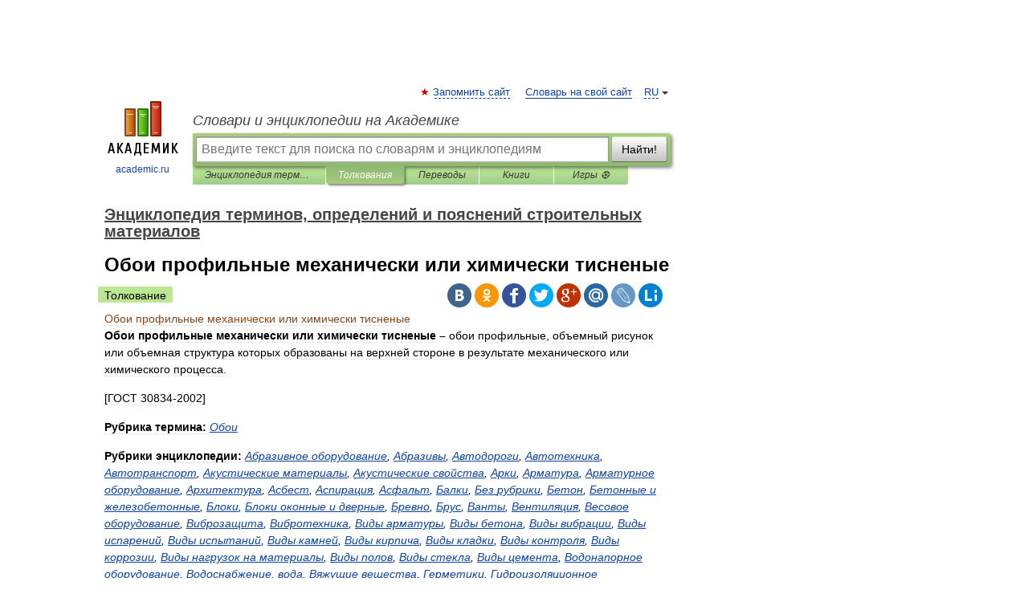

--- FILE ---
content_type: text/html; charset=UTF-8
request_url: https://construction_materials.academic.ru/6445/%D0%9E%D0%B1%D0%BE%D0%B8_%D0%BF%D1%80%D0%BE%D1%84%D0%B8%D0%BB%D1%8C%D0%BD%D1%8B%D0%B5_%D0%BC%D0%B5%D1%85%D0%B0%D0%BD%D0%B8%D1%87%D0%B5%D1%81%D0%BA%D0%B8_%D0%B8%D0%BB%D0%B8_%D1%85%D0%B8%D0%BC%D0%B8%D1%87%D0%B5%D1%81%D0%BA%D0%B8_%D1%82%D0%B8%D1%81%D0%BD%D0%B5%D0%BD%D1%8B%D0%B5
body_size: 14734
content:
<!DOCTYPE html>
<html lang="ru">
<head>


	<meta http-equiv="Content-Type" content="text/html; charset=utf-8" />
	<title>Обои профильные механически или химически тисненые | это... Что такое Обои профильные механически или химически тисненые?</title>
	<meta name="Description" content="&amp;#8211; обои профильные, объемный рисунок или объемная структура которых образованы на верхней стороне в результате механического или химического процесса. [ГОСТ 30834 2002] Рубрика термина: Обои Рубрики энциклопедии: Абразивное оборудование,&amp;#8230;" />
	<!-- type: desktop C: ru  -->
	<meta name="Keywords" content="Обои профильные механически или химически тисненые" />

 
	<!--[if IE]>
	<meta http-equiv="cleartype" content="on" />
	<meta http-equiv="msthemecompatible" content="no"/>
	<![endif]-->

	<meta name="viewport" content="width=device-width, initial-scale=1, minimum-scale=1">

	
	<meta name="rating" content="mature" />
    <meta http-equiv='x-dns-prefetch-control' content='on'>
    <link rel="dns-prefetch" href="https://ajax.googleapis.com">
    <link rel="dns-prefetch" href="https://www.googletagservices.com">
    <link rel="dns-prefetch" href="https://www.google-analytics.com">
    <link rel="dns-prefetch" href="https://pagead2.googlesyndication.com">
    <link rel="dns-prefetch" href="https://ajax.googleapis.com">
    <link rel="dns-prefetch" href="https://an.yandex.ru">
    <link rel="dns-prefetch" href="https://mc.yandex.ru">

    <link rel="preload" href="/images/Logo.png"   as="image" >
    <link rel="preload" href="/images/Logo_h.png" as="image" >

	<meta property="og:title" content="Обои профильные механически или химически тисненые | это... Что такое Обои профильные механически или химически тисненые?" />
	<meta property="og:type" content="article" />
	<meta property="og:url" content="https://construction_materials.academic.ru/6445/%D0%9E%D0%B1%D0%BE%D0%B8_%D0%BF%D1%80%D0%BE%D1%84%D0%B8%D0%BB%D1%8C%D0%BD%D1%8B%D0%B5_%D0%BC%D0%B5%D1%85%D0%B0%D0%BD%D0%B8%D1%87%D0%B5%D1%81%D0%BA%D0%B8_%D0%B8%D0%BB%D0%B8_%D1%85%D0%B8%D0%BC%D0%B8%D1%87%D0%B5%D1%81%D0%BA%D0%B8_%D1%82%D0%B8%D1%81%D0%BD%D0%B5%D0%BD%D1%8B%D0%B5" />
	<meta property="og:image" content="https://academic.ru/images/Logo_social_ru.png?3" />
	<meta property="og:description" content="&amp;#8211; обои профильные, объемный рисунок или объемная структура которых образованы на верхней стороне в результате механического или химического процесса. [ГОСТ 30834 2002] Рубрика термина: Обои Рубрики энциклопедии: Абразивное оборудование,&amp;#8230;" />
	<meta property="og:site_name" content="Словари и энциклопедии на Академике" />
	<link rel="search" type="application/opensearchdescription+xml" title="Словари и энциклопедии на Академике" href="//construction_materials.academic.ru/dicsearch.xml" />
	<meta name="ROBOTS" content="ALL" />
	<link rel="next" href="https://construction_materials.academic.ru/6446/%D0%9E%D0%B1%D0%BE%D0%B8_%D0%BF%D1%80%D0%BE%D1%84%D0%B8%D0%BB%D1%8C%D0%BD%D1%8B%D0%B5_%D1%85%D0%B8%D0%BC%D0%B8%D1%87%D0%B5%D1%81%D0%BA%D0%B8_%D1%82%D0%B8%D1%81%D0%BD%D0%B5%D0%BD%D1%8B%D0%B5" />
	<link rel="prev" href="https://construction_materials.academic.ru/6444/%D0%9E%D0%B1%D0%BE%D0%B8_%D0%BF%D1%80%D0%BE%D1%84%D0%B8%D0%BB%D1%8C%D0%BD%D1%8B%D0%B5_%D0%B2%D1%81%D0%BF%D0%B5%D0%BD%D0%B5%D0%BD%D0%BD%D1%8B%D0%B5" />
	<link rel="TOC" href="https://construction_materials.academic.ru/" />
	<link rel="index" href="https://construction_materials.academic.ru/" />
	<link rel="contents" href="https://construction_materials.academic.ru/" />
	<link rel="canonical" href="https://construction_materials.academic.ru/6445/%D0%9E%D0%B1%D0%BE%D0%B8_%D0%BF%D1%80%D0%BE%D1%84%D0%B8%D0%BB%D1%8C%D0%BD%D1%8B%D0%B5_%D0%BC%D0%B5%D1%85%D0%B0%D0%BD%D0%B8%D1%87%D0%B5%D1%81%D0%BA%D0%B8_%D0%B8%D0%BB%D0%B8_%D1%85%D0%B8%D0%BC%D0%B8%D1%87%D0%B5%D1%81%D0%BA%D0%B8_%D1%82%D0%B8%D1%81%D0%BD%D0%B5%D0%BD%D1%8B%D0%B5" />

<!-- +++++ ab_flag=1 fa_flag=2 +++++ -->

<!-- script async="async" src="https://www.googletagservices.com/tag/js/gpt.js"></script  -->
<script async="async" src="https://securepubads.g.doubleclick.net/tag/js/gpt.js"></script>

<script async type="text/javascript" src="//s.luxcdn.com/t/229742/360_light.js"></script>







<!-- Yandex.RTB -->
<script>window.yaContextCb=window.yaContextCb||[]</script>
<script src='https://yandex.ru/ads/system/context.js' async></script>





<!-- d/t desktop  -->

  <!-- 4 AdFox HeaderBidding  Сейчас только для десктопов -->
  <script async src='https://yandex.ru/ads/system/header-bidding.js'></script>
  <script>
  const dcJs = document.createElement('script'); 
  dcJs.src = "https://ads.digitalcaramel.com/js/academic.ru.js?ts="+new Date().getTime();
  dcJs.async = true;
  document.head.appendChild(dcJs);
  </script>
  <script>window.yaContextCb = window.yaContextCb || [] </script> 
  <script async src="https://yandex.ru/ads/system/context.js"></script>
  
  


<style type="text/css">
div.hidden,#sharemenu,div.autosuggest,#contextmenu,#ad_top,#ad_bottom,#ad_right,#ad_top2,#restrictions,#footer ul + div,#TerminsNavigationBar,#top-menu,#lang,#search-tabs,#search-box .translate-lang,#translate-arrow,#dic-query,#logo img.h,#t-direction-head,#langbar,.smm{display:none}p,ul{list-style-type:none;margin:0 0 15px}ul li{margin-bottom:6px}.content ul{list-style-type:disc}*{padding:0;margin:0}html,body{height:100%}body{padding:0;margin:0;color:#000;font:14px Helvetica,Arial,Tahoma,sans-serif;background:#fff;line-height:1.5em}a{color:#0d44a0;text-decoration:none}h1{font-size:24px;margin:0 0 18px}h2{font-size:20px;margin:0 0 14px}h3{font-size:16px;margin:0 0 10px}h1 a,h2 a{color:#454545!important}#page{margin:0 auto}#page{min-height:100%;position:relative;padding-top:105px}#page{width:720px;padding-right:330px}* html #page{height:100%}#header{position:relative;height:122px}#logo{float:left;margin-top:21px;width:125px}#logo a.img{width:90px;margin:0 0 0 16px}#logo a.img.logo-en{margin-left:13px}#logo a{display:block;font-size:12px;text-align:center;word-break:break-all}#site-title{padding-top:35px;margin:0 0 5px 135px}#site-title a{color:#000;font-size:18px;font-style:italic;display:block;font-weight:400}#search-box{margin-left:135px;border-top-right-radius:3px;border-bottom-right-radius:3px;padding:4px;position:relative;background:#abcf7e;min-height:33px}#search-box.dic{background:#896744}#search-box table{border-spacing:0;border-collapse:collapse;width:100%}#search-box table td{padding:0;vertical-align:middle}#search-box table td:first-child{padding-right:3px}#search-box table td:last-child{width:1px}#search-query,#dic-query,.translate-lang{padding:6px;font-size:16px;height:18px;border:1px solid #949494;width:100%;box-sizing:border-box;height:32px;float:none;margin:0;background:white;float:left;border-radius:0!important}#search-button{width:70px;height:32px;text-align:center;border:1px solid #7a8e69;border-radius:3px;background:#e0e0e0}#search-tabs{display:block;margin:0 15px 0 135px;padding:0;list-style-type:none}#search-tabs li{float:left;min-width:70px;max-width:140px;padding:0 15px;height:23px;line-height:23px;background:#bde693;text-align:center;margin-right:1px}#search-box.dic + #search-tabs li{background:#C9A784}#search-tabs li:last-child{border-bottom-right-radius:3px}#search-tabs li a{color:#353535;font-style:italic;font-size:12px;display:block;white-space:nowrap;text-overflow:ellipsis;overflow:hidden}#search-tabs li.active{height:22px;line-height:23px;position:relative;background:#abcf7e;border-bottom-left-radius:3px;border-bottom-right-radius:3px}#search-box.dic + #search-tabs li.active{background:#896744}#search-tabs li.active a{color:white}#content{clear:both;margin:30px 0;padding-left:15px}#content a{text-decoration:underline}#content .breadcrumb{margin-bottom:20px}#search_sublinks,#search_links{margin-bottom:8px;margin-left:-8px}#search_sublinks a,#search_links a{padding:3px 8px 1px;border-radius:2px}#search_sublinks a.active,#search_links a.active{color:#000 !important;background:#bde693;text-decoration:none!important}.term{color:saddlebrown}@media(max-width:767px){.hideForMobile{display:none}#header{height:auto}#page{padding:5px;width:auto}#logo{float:none;width:144px;text-align:left;margin:0;padding-top:5px}#logo a{height:44px;overflow:hidden;text-align:left}#logo img.h{display:initial;width:144px;height:44px}#logo img.v{display:none}#site-title{padding:0;margin:10px 0 5px}#search-box,#search-tabs{clear:both;margin:0;width:auto;padding:4px}#search-box.translate #search-query{width:100%;margin-bottom:4px}#search-box.translate #td-search{overflow:visible;display:table-cell}ul#search-tabs{white-space:nowrap;margin-top:5px;overflow-x:auto;overflow-y:hidden}ul#search-tabs li,ul#search-tabs li.active{background:none!important;box-shadow:none;min-width:0;padding:0 5px;float:none;display:inline-block}ul#search-tabs li a{border-bottom:1px dashed green;font-style:normal;color:green;font-size:16px}ul#search-tabs li.active a{color:black;border-bottom-color:white;font-weight:700}ul#search-tabs li a:hover,ul#search-tabs li.active a:hover{color:black}#content{margin:15px 0}.h250{height:280px;max-height:280px;overflow:hidden;margin:25px 0 25px 0}
}</style>

	<link rel="shortcut icon" href="https://academic.ru/favicon.ico" type="image/x-icon" sizes="16x16" />
	<link rel="shortcut icon" href="https://academic.ru/images/icon.ico" type="image/x-icon" sizes="32x32" />
    <link rel="shortcut icon" href="https://academic.ru/images/icon.ico" type="image/x-icon" sizes="48x48" />
    
    <link rel="icon" type="image/png" sizes="16x16" href="/images/Logo_16x16_transparent.png" />
    <link rel="icon" type="image/png" sizes="32x32" href="/images/Logo_32x32_transparent.png" />
    <link rel="icon" type="image/png" sizes="48x48" href="/images/Logo_48x48_transparent.png" />
    <link rel="icon" type="image/png" sizes="64x64" href="/images/Logo_64x64_transparent.png" />
    <link rel="icon" type="image/png" sizes="128x128" href="/images/Logo_128x128_transparent.png" />

    <link rel="apple-touch-icon" sizes="57x57"   href="/images/apple-touch-icon-57x57.png" />
    <link rel="apple-touch-icon" sizes="60x60"   href="/images/apple-touch-icon-60x60.png" />
    <link rel="apple-touch-icon" sizes="72x72"   href="/images/apple-touch-icon-72x72.png" />
    <link rel="apple-touch-icon" sizes="76x76"   href="/images/apple-touch-icon-76x76.png" />
    <link rel="apple-touch-icon" sizes="114x114" href="/images/apple-touch-icon-114x114.png" />
    <link rel="apple-touch-icon" sizes="120x120" href="/images/apple-touch-icon-120x120.png" />
  
    <!-- link rel="mask-icon" href="/images/safari-pinned-tab.svg" color="#5bbad5" -->
    <meta name="msapplication-TileColor" content="#00aba9" />
    <meta name="msapplication-config" content="/images/browserconfig.xml" />
    <meta name="theme-color" content="#ffffff" />

    <meta name="apple-mobile-web-app-capable" content="yes" />
    <meta name="apple-mobile-web-app-status-bar-style" content="black /">


<script type="text/javascript">
  (function(i,s,o,g,r,a,m){i['GoogleAnalyticsObject']=r;i[r]=i[r]||function(){
  (i[r].q=i[r].q||[]).push(arguments)},i[r].l=1*new Date();a=s.createElement(o),
  m=s.getElementsByTagName(o)[0];a.async=1;a.src=g;m.parentNode.insertBefore(a,m)
  })(window,document,'script','//www.google-analytics.com/analytics.js','ga');

  ga('create', 'UA-2754246-1', 'auto');
  ga('require', 'displayfeatures');

  ga('set', 'dimension1', 'Строительство');
  ga('set', 'dimension2', 'article');
  ga('set', 'dimension3', '0');

  ga('send', 'pageview');

</script>


<script type="text/javascript">
	if(typeof(console) == 'undefined' ) console = {};
	if(typeof(console.log) == 'undefined' ) console.log = function(){};
	if(typeof(console.warn) == 'undefined' ) console.warn = function(){};
	if(typeof(console.error) == 'undefined' ) console.error = function(){};
	if(typeof(console.time) == 'undefined' ) console.time = function(){};
	if(typeof(console.timeEnd) == 'undefined' ) console.timeEnd = function(){};
	Academic = {};
	Academic.sUserLanguage = 'ru';
	Academic.sDomainURL = 'https://construction_materials.academic.ru/';
	Academic.sMainDomainURL = '//dic.academic.ru/';
	Academic.sTranslateDomainURL = '//translate.academic.ru/';
	Academic.deviceType = 'desktop';
		Academic.sDictionaryId = 'construction_materials';
		Academic.Lang = {};
	Academic.Lang.sTermNotFound = 'Термин, отвечающий запросу, не найден'; 
</script>


<!--  Вариокуб -->
<script type="text/javascript">
    (function(e, x, pe, r, i, me, nt){
    e[i]=e[i]||function(){(e[i].a=e[i].a||[]).push(arguments)},
    me=x.createElement(pe),me.async=1,me.src=r,nt=x.getElementsByTagName(pe)[0],me.addEventListener("error",function(){function cb(t){t=t[t.length-1],"function"==typeof t&&t({flags:{}})};Array.isArray(e[i].a)&&e[i].a.forEach(cb);e[i]=function(){cb(arguments)}}),nt.parentNode.insertBefore(me,nt)})
    (window, document, "script", "https://abt.s3.yandex.net/expjs/latest/exp.js", "ymab");

    ymab("metrika.70309897", "init"/*, {clientFeatures}, {callback}*/);
    ymab("metrika.70309897", "setConfig", {enableSetYmUid: true});
</script>





</head>
<body>

<div id="ad_top">
<!-- top bnr -->
<div class="banner" style="max-height: 90px; overflow: hidden; display: inline-block;">




<!-- Yandex.RTB R-A-12643772-1 -->
<div id="yandex_rtb_R-A-12643772-1"></div>
<script>
window.yaContextCb.push(() => {
    Ya.Context.AdvManager.render({
        "blockId": "R-A-12643772-1",
        "renderTo": "yandex_rtb_R-A-12643772-1"
    })
})
</script>


</div> <!-- top banner  -->




</div>
	<div id="page"  >








			<div id="header">
				<div id="logo">
					<a href="//academic.ru">
						<img src="//academic.ru/images/Logo.png" class="v" alt="academic.ru" width="88" height="68" />
						<img src="//academic.ru/images/Logo_h.png" class="h" alt="academic.ru" width="144" height="44" />
						<br />
						academic.ru					</a>
				</div>
					<ul id="top-menu">
						<li id="lang">
							<a href="#" class="link">RU</a>

							<ul id="lang-menu">

							<li><a href="//en-academic.com">EN</a></li>
<li><a href="//de-academic.com">DE</a></li>
<li><a href="//es-academic.com">ES</a></li>
<li><a href="//fr-academic.com">FR</a></li>
							</ul>
						</li>
						<!--li><a class="android" href="//dic.academic.ru/android.php">Android версия</a></li-->
						<!--li><a class="apple" href="//dic.academic.ru/apple.php">iPhone/iPad версия</a></li-->
						<li><a class="add-fav link" href="#" onClick="add_favorite(this);">Запомнить сайт</a></li>
						<li><a href="//partners.academic.ru/partner_proposal.php" target="_blank">Словарь на свой сайт</a></li>
						<!--li><a href="#">Форум</a></li-->
					</ul>
					<h2 id="site-title">
						<a href="//academic.ru">Словари и энциклопедии на Академике</a>
					</h2>

					<div id="search-box">
						<form action="/searchall.php" method="get" name="formSearch">

<table><tr><td id="td-search">

							<input type="text" name="SWord" id="search-query" required
							value=""
							title="Введите текст для поиска по словарям и энциклопедиям" placeholder="Введите текст для поиска по словарям и энциклопедиям"
							autocomplete="off">


<div class="translate-lang">
	<select name="from" id="translateFrom">
				<option value="xx">Все языки</option><option value="ru" selected>Русский</option><option value="en">Английский</option><option value="fr">Французский</option><option value="de">Немецкий</option><option value="es">Испанский</option><option disabled>────────</option><option value="sq">Албанский</option><option value="al">Алтайский</option><option value="ar">Арабский</option><option value="an">Арагонский</option><option value="hy">Армянский</option><option value="rp">Арумынский</option><option value="at">Астурийский</option><option value="af">Африкаанс</option><option value="bb">Багобо</option><option value="eu">Баскский</option><option value="ba">Башкирский</option><option value="be">Белорусский</option><option value="bg">Болгарский</option><option value="bu">Бурятский</option><option value="cy">Валлийский</option><option value="wr">Варайский</option><option value="hu">Венгерский</option><option value="vp">Вепсский</option><option value="hs">Верхнелужицкий</option><option value="vi">Вьетнамский</option><option value="ht">Гаитянский</option><option value="el">Греческий</option><option value="ka">Грузинский</option><option value="gn">Гуарани</option><option value="gd">Гэльский</option><option value="da">Датский</option><option value="dl">Долганский</option><option value="pr">Древнерусский язык</option><option value="he">Иврит</option><option value="yi">Идиш</option><option value="in">Ингушский</option><option value="id">Индонезийский</option><option value="ik">Инупиак</option><option value="ga">Ирландский</option><option value="is">Исландский</option><option value="it">Итальянский</option><option value="yo">Йоруба</option><option value="kk">Казахский</option><option value="kc">Карачаевский</option><option value="ca">Каталанский</option><option value="qy">Квенья</option><option value="qu">Кечуа</option><option value="ky">Киргизский</option><option value="zh">Китайский</option><option value="go">Клингонский</option><option value="kv">Коми</option><option value="mm">Коми</option><option value="ko">Корейский</option><option value="cr">Кри</option><option value="ct">Крымскотатарский</option><option value="kp">Кумыкский</option><option value="ku">Курдский</option><option value="km">Кхмерский</option><option value="la">Латинский</option><option value="lv">Латышский</option><option value="ln">Лингала</option><option value="lt">Литовский</option><option value="lb">Люксембургский</option><option value="mu">Майя</option><option value="mk">Македонский</option><option value="ms">Малайский</option><option value="ma">Маньчжурский</option><option value="mi">Маори</option><option value="mj">Марийский</option><option value="mc">Микенский</option><option value="mf">Мокшанский</option><option value="mn">Монгольский</option><option value="nu">Науатль</option><option value="nl">Нидерландский</option><option value="og">Ногайский</option><option value="no">Норвежский</option><option value="oa">Орокский</option><option value="os">Осетинский</option><option value="ot">Османский</option><option value="pi">Пали</option><option value="pm">Папьяменто</option><option value="pa">Пенджабский</option><option value="fa">Персидский</option><option value="pl">Польский</option><option value="pt">Португальский</option><option value="ro">Румынский, Молдавский</option><option value="sa">Санскрит</option><option value="se">Северносаамский</option><option value="sr">Сербский</option><option value="ld">Сефардский</option><option value="sz">Силезский</option><option value="sk">Словацкий</option><option value="sl">Словенский</option><option value="sw">Суахили</option><option value="tl">Тагальский</option><option value="tg">Таджикский</option><option value="th">Тайский</option><option value="tt">Татарский</option><option value="tw">Тви</option><option value="bo">Тибетский</option><option value="tf">Тофаларский</option><option value="tv">Тувинский</option><option value="tr">Турецкий</option><option value="tk">Туркменский</option><option value="ud">Удмуртский</option><option value="uz">Узбекский</option><option value="ug">Уйгурский</option><option value="uk">Украинский</option><option value="ur">Урду</option><option value="uu">Урумский</option><option value="fo">Фарерский</option><option value="fi">Финский</option><option value="hi">Хинди</option><option value="hr">Хорватский</option><option value="cu">Церковнославянский (Старославянский)</option><option value="ke">Черкесский</option><option value="ck">Чероки</option><option value="ce">Чеченский</option><option value="cs">Чешский</option><option value="cv">Чувашский</option><option value="cn">Шайенского</option><option value="sv">Шведский</option><option value="cj">Шорский</option><option value="sx">Шумерский</option><option value="ev">Эвенкийский</option><option value="gw">Эльзасский</option><option value="mv">Эрзянский</option><option value="eo">Эсперанто</option><option value="et">Эстонский</option><option value="ya">Юпийский</option><option value="sh">Якутский</option><option value="ja">Японский</option>	</select>
</div>
<div id="translate-arrow"><a>&nbsp;</a></div>
<div class="translate-lang">
	<select name="to" id="translateOf">
				<option value="xx" selected>Все языки</option><option value="ru">Русский</option><option value="en">Английский</option><option value="fr">Французский</option><option value="de">Немецкий</option><option value="es">Испанский</option><option disabled>────────</option><option value="av">Аварский</option><option value="ad">Адыгейский</option><option value="az">Азербайджанский</option><option value="ai">Айнский язык</option><option value="al">Алтайский</option><option value="ar">Арабский</option><option value="hy">Армянский</option><option value="eu">Баскский</option><option value="ba">Башкирский</option><option value="be">Белорусский</option><option value="hu">Венгерский</option><option value="vp">Вепсский</option><option value="vd">Водский</option><option value="el">Греческий</option><option value="da">Датский</option><option value="he">Иврит</option><option value="yi">Идиш</option><option value="iz">Ижорский</option><option value="in">Ингушский</option><option value="id">Индонезийский</option><option value="is">Исландский</option><option value="it">Итальянский</option><option value="kk">Казахский</option><option value="kc">Карачаевский</option><option value="zh">Китайский</option><option value="kv">Коми</option><option value="ct">Крымскотатарский</option><option value="kp">Кумыкский</option><option value="la">Латинский</option><option value="lv">Латышский</option><option value="lt">Литовский</option><option value="mj">Марийский</option><option value="mf">Мокшанский</option><option value="mn">Монгольский</option><option value="nl">Нидерландский</option><option value="no">Норвежский</option><option value="os">Осетинский</option><option value="fa">Персидский</option><option value="pl">Польский</option><option value="pt">Португальский</option><option value="sk">Словацкий</option><option value="sl">Словенский</option><option value="sw">Суахили</option><option value="tg">Таджикский</option><option value="th">Тайский</option><option value="tt">Татарский</option><option value="tr">Турецкий</option><option value="tk">Туркменский</option><option value="ud">Удмуртский</option><option value="uz">Узбекский</option><option value="ug">Уйгурский</option><option value="uk">Украинский</option><option value="uu">Урумский</option><option value="fi">Финский</option><option value="cu">Церковнославянский (Старославянский)</option><option value="ce">Чеченский</option><option value="cs">Чешский</option><option value="cv">Чувашский</option><option value="sv">Шведский</option><option value="cj">Шорский</option><option value="ev">Эвенкийский</option><option value="mv">Эрзянский</option><option value="eo">Эсперанто</option><option value="et">Эстонский</option><option value="sh">Якутский</option><option value="ja">Японский</option>	</select>
</div>
<input type="hidden" name="did" id="did-field" value="construction_materials" />
<input type="hidden" id="search-type" name="stype" value="" />

</td><td>

							<button id="search-button">Найти!</button>

</td></tr></table>

						</form>

						<input type="text" name="dic_query" id="dic-query"
						title="Интерактивное оглавление. Вводите нужный Вам термин" placeholder="Интерактивное оглавление. Вводите нужный Вам термин"
						autocomplete="off" >


					</div>
				  <ul id="search-tabs">
    <li data-search-type="-1" id="thisdic" ><a href="#" onclick="return false;">Энциклопедия терминов, определений и пояснений строительных материалов</a></li>
    <li data-search-type="0" id="interpretations" class="active"><a href="#" onclick="return false;">Толкования</a></li>
    <li data-search-type="1"  id="translations" ><a href="#" onclick="return false;">Переводы</a></li>
    <li data-search-type="10" id="books"            ><a href="#" onclick="return false;">Книги       </a></li>
    <li data-search-type="88" id="games"            ><a href="https://games.academic.ru" title="Бесплатные игры" >Игры ⚽</a></li>
  </ul>
				</div>

	
<div id="ad_top2"></div>	
			<div id="content">

  
  				<div itemscope itemtype="http://data-vocabulary.org/Breadcrumb" style="clear: both;">
  				<h2 class="breadcrumb"><a href="/" itemprop="url"><span itemprop="title">Энциклопедия терминов, определений и пояснений строительных материалов</span></a>
  				</h2>
  				</div>
  				<div class="content" id="selectable-content">
  					<div class="title" id="TerminTitle"> <!-- ID нужен для того, чтобы спозиционировать Pluso -->
  						<h1>Обои профильные механически или химически тисненые</h1>
  
  </div><div id="search_links"><a class="active">Толкование</a>  					</div>
  
  <ul class="smm">
  <li class="vk"><a onClick="share('vk'); return false;" href="#"></a></li>
  <li class="ok"><a onClick="share('ok'); return false;" href="#"></a></li>
  <li class="fb"><a onClick="share('fb'); return false;" href="#"></a></li>
  <li class="tw"><a onClick="share('tw'); return false;" href="#"></a></li>
  <li class="gplus"><a onClick="share('g+'); return false;" href="#"></a></li>
  <li class="mailru"><a onClick="share('mail.ru'); return false;" href="#"></a></li>
  <li class="lj"><a onClick="share('lj'); return false;" href="#"></a></li>
  <li class="li"><a onClick="share('li'); return false;" href="#"></a></li>
</ul>
<div id="article"><dl>
<div itemscope itemtype="http://webmaster.yandex.ru/vocabularies/enc-article.xml">

               <dt itemprop="title" class="term" lang="ru">Обои профильные механически или химически тисненые</dt>

               <dd itemprop="content" class="descript" lang="ru">
<p><b>Обои профильные механически или химически тисненые &#8211;</b> обои профильные, объемный рисунок или объемная структура которых образованы на верхней стороне в результате механического или химического процесса.</p>
<p> [ГОСТ 30834-2002]</p>

<p><strong>Рубрика термина:</strong><i> <a href="http://construction_materials.academic.ru/6427/%D0%9E%D0%B1%D0%BE%D0%B8">Обои</a></i></p>
<p><strong>Рубрики энциклопедии:</strong><i> <a href="http://construction_materials.academic.ru/12461/%D0%90%D0%B1%D1%80%D0%B0%D0%B7%D0%B8%D0%B2%D0%BD%D0%BE%D0%B5_%D0%BE%D0%B1%D0%BE%D1%80%D1%83%D0%B4%D0%BE%D0%B2%D0%B0%D0%BD%D0%B8%D0%B5">Абразивное оборудование</a>, <a href="http://construction_materials.academic.ru/147/%D0%90%D0%B1%D1%80%D0%B0%D0%B7%D0%B8%D0%B2%D1%8B">Абразивы</a>, <a href="http://construction_materials.academic.ru/12459/%D0%90%D0%B2%D1%82%D0%BE%D0%B4%D0%BE%D1%80%D0%BE%D0%B3%D0%B8">Автодороги</a>, <a href="http://construction_materials.academic.ru/12452/%D0%90%D0%B2%D1%82%D0%BE%D1%82%D0%B5%D1%85%D0%BD%D0%B8%D0%BA%D0%B0">Автотехника</a>, <a href="http://construction_materials.academic.ru/12451/%D0%90%D0%B2%D1%82%D0%BE%D1%82%D1%80%D0%B0%D0%BD%D1%81%D0%BF%D0%BE%D1%80%D1%82">Автотранспорт</a>, <a href="http://construction_materials.academic.ru/12382/%D0%90%D0%BA%D1%83%D1%81%D1%82%D0%B8%D1%87%D0%B5%D1%81%D0%BA%D0%B8%D0%B5_%D0%BC%D0%B0%D1%82%D0%B5%D1%80%D0%B8%D0%B0%D0%BB%D1%8B">Акустические материалы</a>, <a href="http://construction_materials.academic.ru/12381/%D0%90%D0%BA%D1%83%D1%81%D1%82%D0%B8%D1%87%D0%B5%D1%81%D0%BA%D0%B8%D0%B5_%D1%81%D0%B2%D0%BE%D0%B9%D1%81%D1%82%D0%B2%D0%B0">Акустические свойства</a>, <a href="http://construction_materials.academic.ru/12353/%D0%90%D1%80%D0%BA%D0%B8">Арки</a>, <a href="http://construction_materials.academic.ru/479/%D0%90%D1%80%D0%BC%D0%B0%D1%82%D1%83%D1%80%D0%B0">Арматура</a>, <a href="http://construction_materials.academic.ru/12455/%D0%90%D1%80%D0%BC%D0%B0%D1%82%D1%83%D1%80%D0%BD%D0%BE%D0%B5_%D0%BE%D0%B1%D0%BE%D1%80%D1%83%D0%B4%D0%BE%D0%B2%D0%B0%D0%BD%D0%B8%D0%B5">Арматурное оборудование</a>, <a href="http://construction_materials.academic.ru/12430/%D0%90%D1%80%D1%85%D0%B8%D1%82%D0%B5%D0%BA%D1%82%D1%83%D1%80%D0%B0">Архитектура</a>, <a href="http://construction_materials.academic.ru/553/%D0%90%D1%81%D0%B1%D0%B5%D1%81%D1%82">Асбест</a>, <a href="http://construction_materials.academic.ru/571/%D0%90%D1%81%D0%BF%D0%B8%D1%80%D0%B0%D1%86%D0%B8%D1%8F">Аспирация</a>, <a href="http://construction_materials.academic.ru/579/%D0%90%D1%81%D1%84%D0%B0%D0%BB%D1%8C%D1%82">Асфальт</a>, <a href="http://construction_materials.academic.ru/12355/%D0%91%D0%B0%D0%BB%D0%BA%D0%B8">Балки</a>, <a href="http://construction_materials.academic.ru/12492/%D0%91%D0%B5%D0%B7_%D1%80%D1%83%D0%B1%D1%80%D0%B8%D0%BA%D0%B8">Без рубрики</a>, <a href="http://construction_materials.academic.ru/794/%D0%91%D0%B5%D1%82%D0%BE%D0%BD">Бетон</a>, <a href="http://construction_materials.academic.ru/12362/%D0%91%D0%B5%D1%82%D0%BE%D0%BD%D0%BD%D1%8B%D0%B5_%D0%B8_%D0%B6%D0%B5%D0%BB%D0%B5%D0%B7%D0%BE%D0%B1%D0%B5%D1%82%D0%BE%D0%BD%D0%BD%D1%8B%D0%B5">Бетонные и железобетонные</a>, <a href="http://construction_materials.academic.ru/12370/%D0%91%D0%BB%D0%BE%D0%BA%D0%B8">Блоки</a>, <a href="http://construction_materials.academic.ru/12401/%D0%91%D0%BB%D0%BE%D0%BA%D0%B8_%D0%BE%D0%BA%D0%BE%D0%BD%D0%BD%D1%8B%D0%B5_%D0%B8_%D0%B4%D0%B2%D0%B5%D1%80%D0%BD%D1%8B%D0%B5">Блоки оконные и дверные</a>, <a href="http://construction_materials.academic.ru/1084/%D0%91%D1%80%D0%B5%D0%B2%D0%BD%D0%BE">Бревно</a>, <a href="http://construction_materials.academic.ru/1117/%D0%91%D1%80%D1%83%D1%81">Брус</a>, <a href="http://construction_materials.academic.ru/1208/%D0%92%D0%B0%D0%BD%D1%82%D1%8B">Ванты</a>, <a href="http://construction_materials.academic.ru/1252/%D0%92%D0%B5%D0%BD%D1%82%D0%B8%D0%BB%D1%8F%D1%86%D0%B8%D1%8F">Вентиляция</a>, <a href="http://construction_materials.academic.ru/12487/%D0%92%D0%B5%D1%81%D0%BE%D0%B2%D0%BE%D0%B5_%D0%BE%D0%B1%D0%BE%D1%80%D1%83%D0%B4%D0%BE%D0%B2%D0%B0%D0%BD%D0%B8%D0%B5">Весовое оборудование</a>, <a href="http://construction_materials.academic.ru/1375/%D0%92%D0%B8%D0%B1%D1%80%D0%BE%D0%B7%D0%B0%D1%89%D0%B8%D1%82%D0%B0">Виброзащита</a>, <a href="http://construction_materials.academic.ru/12466/%D0%92%D0%B8%D0%B1%D1%80%D0%BE%D1%82%D0%B5%D1%85%D0%BD%D0%B8%D0%BA%D0%B0">Вибротехника</a>, <a href="http://construction_materials.academic.ru/12348/%D0%92%D0%B8%D0%B4%D1%8B_%D0%B0%D1%80%D0%BC%D0%B0%D1%82%D1%83%D1%80%D1%8B">Виды арматуры</a>, <a href="http://construction_materials.academic.ru/12336/%D0%92%D0%B8%D0%B4%D1%8B_%D0%B1%D0%B5%D1%82%D0%BE%D0%BD%D0%B0">Виды бетона</a>, <a href="http://construction_materials.academic.ru/12429/%D0%92%D0%B8%D0%B4%D1%8B_%D0%B2%D0%B8%D0%B1%D1%80%D0%B0%D1%86%D0%B8%D0%B8">Виды вибрации</a>, <a href="http://construction_materials.academic.ru/12433/%D0%92%D0%B8%D0%B4%D1%8B_%D0%B8%D1%81%D0%BF%D0%B0%D1%80%D0%B5%D0%BD%D0%B8%D0%B9">Виды испарений</a>, <a href="http://construction_materials.academic.ru/12443/%D0%92%D0%B8%D0%B4%D1%8B_%D0%B8%D1%81%D0%BF%D1%8B%D1%82%D0%B0%D0%BD%D0%B8%D0%B9">Виды испытаний</a>, <a href="http://construction_materials.academic.ru/12373/%D0%92%D0%B8%D0%B4%D1%8B_%D0%BA%D0%B0%D0%BC%D0%BD%D0%B5%D0%B9">Виды камней</a>, <a href="http://construction_materials.academic.ru/12390/%D0%92%D0%B8%D0%B4%D1%8B_%D0%BA%D0%B8%D1%80%D0%BF%D0%B8%D1%87%D0%B0">Виды кирпича</a>, <a href="http://construction_materials.academic.ru/12386/%D0%92%D0%B8%D0%B4%D1%8B_%D0%BA%D0%BB%D0%B0%D0%B4%D0%BA%D0%B8">Виды кладки</a>, <a href="http://construction_materials.academic.ru/12446/%D0%92%D0%B8%D0%B4%D1%8B_%D0%BA%D0%BE%D0%BD%D1%82%D1%80%D0%BE%D0%BB%D1%8F">Виды контроля</a>, <a href="http://construction_materials.academic.ru/12434/%D0%92%D0%B8%D0%B4%D1%8B_%D0%BA%D0%BE%D1%80%D1%80%D0%BE%D0%B7%D0%B8%D0%B8">Виды коррозии</a>, <a href="http://construction_materials.academic.ru/12351/%D0%92%D0%B8%D0%B4%D1%8B_%D0%BD%D0%B0%D0%B3%D1%80%D1%83%D0%B7%D0%BE%D0%BA_%D0%BD%D0%B0_%D0%BC%D0%B0%D1%82%D0%B5%D1%80%D0%B8%D0%B0%D0%BB%D1%8B">Виды нагрузок на материалы</a>, <a href="http://construction_materials.academic.ru/12375/%D0%92%D0%B8%D0%B4%D1%8B_%D0%BF%D0%BE%D0%BB%D0%BE%D0%B2">Виды полов</a>, <a href="http://construction_materials.academic.ru/12405/%D0%92%D0%B8%D0%B4%D1%8B_%D1%81%D1%82%D0%B5%D0%BA%D0%BB%D0%B0">Виды стекла</a>, <a href="http://construction_materials.academic.ru/12332/%D0%92%D0%B8%D0%B4%D1%8B_%D1%86%D0%B5%D0%BC%D0%B5%D0%BD%D1%82%D0%B0">Виды цемента</a>, <a href="http://construction_materials.academic.ru/12467/%D0%92%D0%BE%D0%B4%D0%BE%D0%BD%D0%B0%D0%BF%D0%BE%D1%80%D0%BD%D0%BE%D0%B5_%D0%BE%D0%B1%D0%BE%D1%80%D1%83%D0%B4%D0%BE%D0%B2%D0%B0%D0%BD%D0%B8%D0%B5">Водонапорное оборудование</a>, <a href="http://construction_materials.academic.ru/12490/%D0%92%D0%BE%D0%B4%D0%BE%D1%81%D0%BD%D0%B0%D0%B1%D0%B6%D0%B5%D0%BD%D0%B8%D0%B5%2C_%D0%B2%D0%BE%D0%B4%D0%B0">Водоснабжение, вода</a>, <a href="http://construction_materials.academic.ru/1924/%D0%92%D1%8F%D0%B6%D1%83%D1%89%D0%B8%D0%B5_%D0%B2%D0%B5%D1%89%D0%B5%D1%81%D1%82%D0%B2%D0%B0">Вяжущие вещества</a>, <a href="http://construction_materials.academic.ru/2101/%D0%93%D0%B5%D1%80%D0%BC%D0%B5%D1%82%D0%B8%D0%BA%D0%B8">Герметики</a>, <a href="http://construction_materials.academic.ru/12477/%D0%93%D0%B8%D0%B4%D1%80%D0%BE%D0%B8%D0%B7%D0%BE%D0%BB%D1%8F%D1%86%D0%B8%D0%BE%D0%BD%D0%BD%D0%BE%D0%B5_%D0%BE%D0%B1%D0%BE%D1%80%D1%83%D0%B4%D0%BE%D0%B2%D0%B0%D0%BD%D0%B8%D0%B5">Гидроизоляционное оборудование</a>, <a href="http://construction_materials.academic.ru/12380/%D0%93%D0%B8%D0%B4%D1%80%D0%BE%D0%B8%D0%B7%D0%BE%D0%BB%D1%8F%D1%86%D0%B8%D0%BE%D0%BD%D0%BD%D1%8B%D0%B5_%D0%BC%D0%B0%D1%82%D0%B5%D1%80%D0%B8%D0%B0%D0%BB%D1%8B">Гидроизоляционные материалы</a>, <a href="http://construction_materials.academic.ru/2188/%D0%93%D0%B8%D0%BF%D1%81">Гипс</a>, <a href="http://construction_materials.academic.ru/12457/%D0%93%D0%BE%D1%80%D0%BD%D0%BE%D0%B5_%D0%BE%D0%B1%D0%BE%D1%80%D1%83%D0%B4%D0%BE%D0%B2%D0%B0%D0%BD%D0%B8%D0%B5">Горное оборудование</a>, <a href="http://construction_materials.academic.ru/12323/%D0%93%D0%BE%D1%80%D0%BD%D1%8B%D0%B5_%D0%BF%D0%BE%D1%80%D0%BE%D0%B4%D1%8B">Горные породы</a>, <a href="http://construction_materials.academic.ru/12422/%D0%93%D0%BE%D1%80%D1%8E%D1%87%D0%B5%D1%81%D1%82%D1%8C_%D0%BC%D0%B0%D1%82%D0%B5%D1%80%D0%B8%D0%B0%D0%BB%D0%BE%D0%B2">Горючесть материалов</a>, <a href="http://construction_materials.academic.ru/2299/%D0%93%D1%80%D0%B0%D0%B2%D0%B8%D0%B9">Гравий</a>, <a href="http://construction_materials.academic.ru/12465/%D0%93%D1%80%D1%83%D0%B7%D0%BE%D0%BF%D0%BE%D0%B4%D1%8A%D0%B5%D0%BC%D0%BD%D1%8B%D0%B5_%D0%BC%D0%B5%D1%85%D0%B0%D0%BD%D0%B8%D0%B7%D0%BC%D1%8B">Грузоподъемные механизмы</a>, <a href="http://construction_materials.academic.ru/12417/%D0%93%D1%80%D1%83%D0%BD%D1%82%D0%BE%D0%B2%D0%BA%D0%B8">Грунтовки</a>, <a href="http://construction_materials.academic.ru/12396/%D0%94%D0%92%D0%9F">ДВП</a>, <a href="http://construction_materials.academic.ru/12471/%D0%94%D0%B5%D1%80%D0%B5%D0%B2%D0%BE%D0%BE%D0%B1%D1%80%D0%B0%D0%B1%D0%B0%D1%82%D1%8B%D0%B2%D0%B0%D1%8E%D1%89%D0%B5%D0%B5_%D0%BE%D0%B1%D0%BE%D1%80%D1%83%D0%B4%D0%BE%D0%B2%D0%B0%D0%BD%D0%B8%D0%B5">Деревообрабатывающее оборудование</a>, <a href="http://construction_materials.academic.ru/12400/%D0%94%D0%B5%D1%80%D0%B5%D0%B2%D0%BE%D0%BE%D0%B1%D1%80%D0%B0%D0%B1%D0%BE%D1%82%D0%BA%D0%B0">Деревообработка</a>, <a href="http://construction_materials.academic.ru/12399/%D0%94%D0%95%D0%A4%D0%95%D0%9A%D0%A2%D0%AB">ДЕФЕКТЫ</a>, <a href="http://construction_materials.academic.ru/12391/%D0%94%D0%B5%D1%84%D0%B5%D0%BA%D1%82%D1%8B_%D0%BA%D0%B5%D1%80%D0%B0%D0%BC%D0%B8%D0%BA%D0%B8">Дефекты керамики</a>, <a href="http://construction_materials.academic.ru/12413/%D0%94%D0%B5%D1%84%D0%B5%D0%BA%D1%82%D1%8B_%D0%BA%D1%80%D0%B0%D1%81%D0%BA%D0%B8">Дефекты краски</a>, <a href="http://construction_materials.academic.ru/12406/%D0%94%D0%B5%D1%84%D0%B5%D0%BA%D1%82%D1%8B_%D1%81%D1%82%D0%B5%D0%BA%D0%BB%D0%B0">Дефекты стекла</a>, <a href="http://construction_materials.academic.ru/2583/%D0%94%D0%B5%D1%84%D0%B5%D0%BA%D1%82%D1%8B_%D1%81%D1%82%D1%80%D1%83%D0%BA%D1%82%D1%83%D1%80%D1%8B_%D0%B1%D0%B5%D1%82%D0%BE%D0%BD%D0%B0">Дефекты структуры бетона</a>, <a href="http://construction_materials.academic.ru/12393/%D0%94%D0%B5%D1%84%D0%B5%D0%BA%D1%82%D1%8B%2C_%D0%B4%D0%B5%D1%80%D0%B5%D0%B2%D0%BE%D0%BE%D0%B1%D1%80%D0%B0%D0%B1%D0%BE%D1%82%D0%BA%D0%B0">Дефекты, деревообработка</a>, <a href="http://construction_materials.academic.ru/12349/%D0%94%D0%B5%D1%84%D0%BE%D1%80%D0%BC%D0%B0%D1%86%D0%B8%D0%B8_%D0%BC%D0%B0%D1%82%D0%B5%D1%80%D0%B8%D0%B0%D0%BB%D0%BE%D0%B2">Деформации материалов</a>, <a href="http://construction_materials.academic.ru/12387/%D0%94%D0%BE%D0%B1%D0%B0%D0%B2%D0%BA%D0%B8">Добавки</a>, <a href="http://construction_materials.academic.ru/12334/%D0%94%D0%BE%D0%B1%D0%B0%D0%B2%D0%BA%D0%B8_%D0%B2_%D0%B1%D0%B5%D1%82%D0%BE%D0%BD">Добавки в бетон</a>, <a href="http://construction_materials.academic.ru/12330/%D0%94%D0%BE%D0%B1%D0%B0%D0%B2%D0%BA%D0%B8_%D0%BA_%D1%86%D0%B5%D0%BC%D0%B5%D0%BD%D1%82%D1%83">Добавки к цементу</a>, <a href="http://construction_materials.academic.ru/12478/%D0%94%D0%BE%D0%B7%D0%B0%D1%82%D0%BE%D1%80%D1%8B">Дозаторы</a>, <a href="http://construction_materials.academic.ru/2894/%D0%94%D1%80%D0%B5%D0%B2%D0%B5%D1%81%D0%B8%D0%BD%D0%B0">Древесина</a>, <a href="http://construction_materials.academic.ru/12395/%D0%94%D0%A1%D0%9F">ДСП</a>, <a href="http://construction_materials.academic.ru/12475/%D0%96%D0%94_%D1%82%D1%80%D0%B0%D0%BD%D1%81%D0%BF%D0%BE%D1%80%D1%82">ЖД транспорт</a>, <a href="http://construction_materials.academic.ru/12425/%D0%97%D0%B0%D0%B2%D0%BE%D0%B4%D1%8B">Заводы</a>, <a href="http://construction_materials.academic.ru/12427/%D0%97%D0%B0%D0%B2%D0%BE%D0%B4%D1%8B%2C_%D0%BF%D1%80%D0%BE%D0%B8%D0%B7%D0%B2%D0%BE%D0%B4%D1%81%D1%82%D0%B2%D0%B0%2C_%D1%86%D0%B5%D1%85%D0%B0">Заводы, производства, цеха</a>, <a href="http://construction_materials.academic.ru/12411/%D0%97%D0%B0%D0%BC%D0%B0%D0%B7%D0%BA%D0%B8">Замазки</a>, <a href="http://construction_materials.academic.ru/12328/%D0%97%D0%B0%D0%BF%D0%BE%D0%BB%D0%BD%D0%B8%D1%82%D0%B5%D0%BB%D0%B8_%D0%B4%D0%BB%D1%8F_%D0%B1%D0%B5%D1%82%D0%BE%D0%BD%D0%B0">Заполнители для бетона</a>, <a href="http://construction_materials.academic.ru/12339/%D0%97%D0%B0%D1%89%D0%B8%D1%82%D0%B0_%D0%B1%D0%B5%D1%82%D0%BE%D0%BD%D0%B0">Защита бетона</a>, <a href="http://construction_materials.academic.ru/3208/%D0%97%D0%B0%D1%89%D0%B8%D1%82%D0%B0_%D0%B4%D1%80%D0%B5%D0%B2%D0%B5%D1%81%D0%B8%D0%BD%D1%8B">Защита древесины</a>, <a href="http://construction_materials.academic.ru/3213/%D0%97%D0%B0%D1%89%D0%B8%D1%82%D0%B0_%D0%BE%D1%82_%D0%BA%D0%BE%D1%80%D1%80%D0%BE%D0%B7%D0%B8%D0%B8">Защита от коррозии</a>, <a href="http://construction_materials.academic.ru/12345/%D0%97%D0%B2%D1%83%D0%BA%D0%BE%D0%BF%D0%BE%D0%B3%D0%BB%D0%B0%D1%89%D0%B0%D1%8E%D1%89%D0%B8%D0%B9_%D0%BC%D0%B0%D1%82%D0%B5%D1%80%D0%B8%D0%B0%D0%BB">Звукопоглащающий материал</a>, <a href="http://construction_materials.academic.ru/3299/%D0%97%D0%BE%D0%BB%D1%8B">Золы</a>, <a href="http://construction_materials.academic.ru/3329/%D0%98%D0%B7%D0%B2%D0%B5%D1%81%D1%82%D1%8C">Известь</a>, <a href="http://construction_materials.academic.ru/12384/%D0%98%D0%B7%D0%B4%D0%B5%D0%BB%D0%B8%D1%8F_%D0%B4%D0%B5%D1%80%D0%B5%D0%B2%D1%8F%D0%BD%D0%BD%D1%8B%D0%B5">Изделия деревянные</a>, <a href="http://construction_materials.academic.ru/12403/%D0%98%D0%B7%D0%B4%D0%B5%D0%BB%D0%B8%D1%8F_%D0%B8%D0%B7_%D1%81%D1%82%D0%B5%D0%BA%D0%BB%D0%B0">Изделия из стекла</a>, <a href="http://construction_materials.academic.ru/12460/%D0%98%D0%BD%D1%81%D1%82%D1%80%D1%83%D0%BC%D0%B5%D0%BD%D1%82%D1%8B">Инструменты</a>, <a href="http://construction_materials.academic.ru/12458/%D0%98%D0%BD%D1%81%D1%82%D1%80%D1%83%D0%BC%D0%B5%D0%BD%D1%82%D1%8B_%D0%B3%D0%B5%D0%BE%D0%B4%D0%B5%D0%B7%D0%B8%D1%8F">Инструменты геодезия</a>, <a href="http://construction_materials.academic.ru/12342/%D0%98%D1%81%D0%BF%D1%8B%D1%82%D0%B0%D0%BD%D0%B8%D1%8F_%D0%B1%D0%B5%D1%82%D0%BE%D0%BD%D0%B0">Испытания бетона</a>, <a href="http://construction_materials.academic.ru/12469/%D0%98%D1%81%D0%BF%D1%8B%D1%82%D0%B0%D1%82%D0%B5%D0%BB%D1%8C%D0%BD%D0%BE%D0%B5_%D0%BE%D0%B1%D0%BE%D1%80%D1%83%D0%B4%D0%BE%D0%B2%D0%B0%D0%BD%D0%B8%D0%B5">Испытательное оборудование</a>, <a href="http://construction_materials.academic.ru/12333/%D0%9A%D0%B0%D1%87%D0%B5%D1%81%D1%82%D0%B2%D0%BE_%D1%86%D0%B5%D0%BC%D0%B5%D0%BD%D1%82%D0%B0">Качество цемента</a>, <a href="http://construction_materials.academic.ru/12447/%D0%9A%D0%B0%D1%87%D0%B5%D1%81%D1%82%D0%B2%D0%BE%2C_%D0%BA%D0%BE%D0%BD%D1%82%D1%80%D0%BE%D0%BB%D1%8C">Качество, контроль</a>, <a href="http://construction_materials.academic.ru/3902/%D0%9A%D0%B5%D1%80%D0%B0%D0%BC%D0%B8%D0%BA%D0%B0">Керамика</a>, <a href="http://construction_materials.academic.ru/12392/%D0%9A%D0%B5%D1%80%D0%B0%D0%BC%D0%B8%D0%BA%D0%B0_%D0%B8_%D0%BE%D0%B3%D0%BD%D0%B5%D1%83%D0%BF%D0%BE%D1%80%D1%8B">Керамика и огнеупоры</a>, <a href="http://construction_materials.academic.ru/12408/%D0%9A%D0%BB%D0%B5%D0%B8">Клеи</a>, <a href="http://construction_materials.academic.ru/4110/%D0%9A%D0%BB%D0%B8%D0%BD%D0%BA%D0%B5%D1%80">Клинкер</a>, <a href="http://construction_materials.academic.ru/12361/%D0%9A%D0%BE%D0%BB%D0%BE%D0%B4%D1%86%D1%8B">Колодцы</a>, <a href="http://construction_materials.academic.ru/12354/%D0%9A%D0%BE%D0%BB%D0%BE%D0%BD%D0%BD%D1%8B">Колонны</a>, <a href="http://construction_materials.academic.ru/12480/%D0%9A%D0%BE%D0%BC%D0%BF%D1%80%D0%B5%D1%81%D1%81%D0%BE%D1%80%D0%BD%D0%BE%D0%B5_%D0%BE%D0%B1%D0%BE%D1%80%D1%83%D0%B4%D0%BE%D0%B2%D0%B0%D0%BD%D0%B8%D0%B5">Компрессорное оборудование</a>, <a href="http://construction_materials.academic.ru/12483/%D0%9A%D0%BE%D0%BD%D0%B2%D0%B5%D0%B5%D1%80%D0%B0">Конвеера</a>, <a href="http://construction_materials.academic.ru/12368/%D0%9A%D0%BE%D0%BD%D1%81%D1%82%D1%80%D1%83%D0%BA%D1%86%D0%B8%D0%B8_%D0%96%D0%91%D0%98">Конструкции ЖБИ</a>, <a href="http://construction_materials.academic.ru/12357/%D0%9A%D0%BE%D0%BD%D1%81%D1%82%D1%80%D1%83%D0%BA%D1%86%D0%B8%D0%B8_%D0%BC%D0%B5%D1%82%D0%B0%D0%BB%D0%BB%D0%B8%D1%87%D0%B5%D1%81%D0%BA%D0%B8%D0%B5">Конструкции металлические</a>, <a href="http://construction_materials.academic.ru/12346/%D0%9A%D0%BE%D0%BD%D1%81%D1%82%D1%80%D1%83%D0%BA%D1%86%D0%B8%D0%B8_%D0%BF%D1%80%D0%BE%D1%87%D0%B8%D0%B5">Конструкции прочие</a>, <a href="http://construction_materials.academic.ru/12436/%D0%9A%D0%BE%D1%80%D1%80%D0%BE%D0%B7%D0%B8%D1%8F_%D0%BC%D0%B0%D1%82%D0%B5%D1%80%D0%B8%D0%B0%D0%BB%D0%BE%D0%B2">Коррозия материалов</a>, <a href="http://construction_materials.academic.ru/12450/%D0%9A%D1%80%D0%B0%D0%BD%D0%BE%D0%B2%D0%BE%D0%B5_%D0%BE%D0%B1%D0%BE%D1%80%D1%83%D0%B4%D0%BE%D0%B2%D0%B0%D0%BD%D0%B8%D0%B5">Крановое оборудование</a>, <a href="http://construction_materials.academic.ru/12412/%D0%9A%D1%80%D0%B0%D1%81%D0%BA%D0%B8">Краски</a>, <a href="http://construction_materials.academic.ru/4993/%D0%9B%D0%B0%D0%BA%D0%B8">Лаки</a>, <a href="http://construction_materials.academic.ru/12340/%D0%9B%D0%B5%D0%B3%D0%BA%D0%B8%D0%B5_%D0%B1%D0%B5%D1%82%D0%BE%D0%BD%D1%8B">Легкие бетоны</a>, <a href="http://construction_materials.academic.ru/12326/%D0%9B%D0%B5%D0%B3%D0%BA%D0%B8%D0%B5_%D0%BD%D0%B0%D0%BF%D0%BE%D0%BB%D0%BD%D0%B8%D1%82%D0%B5%D0%BB%D0%B8_%D0%B4%D0%BB%D1%8F_%D0%B1%D0%B5%D1%82%D0%BE%D0%BD%D0%B0">Легкие наполнители для бетона</a>, <a href="http://construction_materials.academic.ru/12420/%D0%9B%D0%B5%D1%81%D1%82%D0%BD%D0%B8%D1%86%D1%8B">Лестницы</a>, <a href="http://construction_materials.academic.ru/12363/%D0%9B%D0%BE%D1%82%D0%BA%D0%B8">Лотки</a>, <a href="http://construction_materials.academic.ru/5363/%D0%9C%D0%B0%D1%81%D1%82%D0%B8%D0%BA%D0%B8">Мастики</a>, <a href="http://construction_materials.academic.ru/12473/%D0%9C%D0%B5%D0%BB%D1%8C%D0%BD%D0%B8%D1%86%D1%8B">Мельницы</a>, <a href="http://construction_materials.academic.ru/12324/%D0%9C%D0%B8%D0%BD%D0%B5%D1%80%D0%B0%D0%BB%D1%8B">Минералы</a>, <a href="http://construction_materials.academic.ru/12470/%D0%9C%D0%BE%D0%BD%D1%82%D0%B0%D0%B6%D0%BD%D0%BE%D0%B5_%D0%BE%D0%B1%D0%BE%D1%80%D1%83%D0%B4%D0%BE%D0%B2%D0%B0%D0%BD%D0%B8%D0%B5">Монтажное оборудование</a>, <a href="http://construction_materials.academic.ru/12364/%D0%9C%D0%BE%D1%81%D1%82%D1%8B">Мосты</a>, <a href="http://construction_materials.academic.ru/12438/%D0%9D%D0%B0%D0%BF%D1%8B%D0%BB%D0%B5%D0%BD%D0%B8%D1%8F">Напыления</a>, <a href="http://construction_materials.academic.ru/12464/%D0%9E%D0%B1%D0%B6%D0%B8%D0%B3%D0%BE%D0%B2%D0%BE%D0%B5_%D0%BE%D0%B1%D0%BE%D1%80%D1%83%D0%B4%D0%BE%D0%B2%D0%B0%D0%BD%D0%B8%D0%B5">Обжиговое оборудование</a>, <a href="http://construction_materials.academic.ru/6427/%D0%9E%D0%B1%D0%BE%D0%B8">Обои</a>, <a href="http://construction_materials.academic.ru/6474/%D0%9E%D0%B1%D0%BE%D1%80%D1%83%D0%B4%D0%BE%D0%B2%D0%B0%D0%BD%D0%B8%D0%B5">Оборудование</a>, <a href="http://construction_materials.academic.ru/12453/%D0%9E%D0%B1%D0%BE%D1%80%D1%83%D0%B4%D0%BE%D0%B2%D0%B0%D0%BD%D0%B8%D0%B5_%D0%B4%D0%BB%D1%8F_%D0%BF%D1%80%D0%BE%D0%B8%D0%B7%D0%B2%D0%BE%D0%B4%D1%81%D1%82%D0%B2%D0%B0_%D0%B1%D0%B5%D1%82%D0%BE%D0%BD%D0%B0">Оборудование для производства бетона</a>, <a href="http://construction_materials.academic.ru/12485/%D0%9E%D0%B1%D0%BE%D1%80%D1%83%D0%B4%D0%BE%D0%B2%D0%B0%D0%BD%D0%B8%D0%B5_%D0%B4%D0%BB%D1%8F_%D0%BF%D1%80%D0%BE%D0%B8%D0%B7%D0%B2%D0%BE%D0%B4%D1%81%D1%82%D0%B2%D0%B0_%D0%B2%D1%8F%D0%B6%D1%83%D1%89%D0%B8%D0%B5">Оборудование для производства вяжущие</a>, <a href="http://construction_materials.academic.ru/12488/%D0%9E%D0%B1%D0%BE%D1%80%D1%83%D0%B4%D0%BE%D0%B2%D0%B0%D0%BD%D0%B8%D0%B5_%D0%B4%D0%BB%D1%8F_%D0%BF%D1%80%D0%BE%D0%B8%D0%B7%D0%B2%D0%BE%D0%B4%D1%81%D1%82%D0%B2%D0%B0_%D0%BA%D0%B5%D1%80%D0%B0%D0%BC%D0%B8%D0%BA%D0%B8">Оборудование для производства керамики</a>, <a href="http://construction_materials.academic.ru/12481/%D0%9E%D0%B1%D0%BE%D1%80%D1%83%D0%B4%D0%BE%D0%B2%D0%B0%D0%BD%D0%B8%D0%B5_%D0%B4%D0%BB%D1%8F_%D0%BF%D1%80%D0%BE%D0%B8%D0%B7%D0%B2%D0%BE%D0%B4%D1%81%D1%82%D0%B2%D0%B0_%D1%81%D1%82%D0%B5%D0%BA%D0%BB%D0%B0">Оборудование для производства стекла</a>, <a href="http://construction_materials.academic.ru/12479/%D0%9E%D0%B1%D0%BE%D1%80%D1%83%D0%B4%D0%BE%D0%B2%D0%B0%D0%BD%D0%B8%D0%B5_%D0%B4%D0%BB%D1%8F_%D0%BF%D1%80%D0%BE%D0%B8%D0%B7%D0%B2%D0%BE%D0%B4%D1%81%D1%82%D0%B2%D0%B0_%D1%86%D0%B5%D0%BC%D0%B5%D0%BD%D1%82%D0%B0">Оборудование для производства цемента</a>, <a href="http://construction_materials.academic.ru/12356/%D0%9E%D0%B1%D1%89%D0%B8%D0%B5">Общие</a>, <a href="http://construction_materials.academic.ru/12321/%D0%9E%D0%B1%D1%89%D0%B8%D0%B5_%D1%82%D0%B5%D1%80%D0%BC%D0%B8%D0%BD%D1%8B">Общие термины</a>, <a href="http://construction_materials.academic.ru/12338/%D0%9E%D0%B1%D1%89%D0%B8%D0%B5_%D1%82%D0%B5%D1%80%D0%BC%D0%B8%D0%BD%D1%8B%2C_%D0%B1%D0%B5%D1%82%D0%BE%D0%BD">Общие термины, бетон</a>, <a href="http://construction_materials.academic.ru/12394/%D0%9E%D0%B1%D1%89%D0%B8%D0%B5_%D1%82%D0%B5%D1%80%D0%BC%D0%B8%D0%BD%D1%8B%2C_%D0%B4%D0%B5%D1%80%D0%B5%D0%B2%D0%BE%D0%BE%D0%B1%D1%80%D0%B0%D0%B1%D0%BE%D1%82%D0%BA%D0%B0">Общие термины, деревообработка</a>, <a href="http://construction_materials.academic.ru/12468/%D0%9E%D0%B1%D1%89%D0%B8%D0%B5_%D1%82%D0%B5%D1%80%D0%BC%D0%B8%D0%BD%D1%8B%2C_%D0%BE%D0%B1%D0%BE%D1%80%D1%83%D0%B4%D0%BE%D0%B2%D0%B0%D0%BD%D0%B8%D0%B5">Общие термины, оборудование</a>, <a href="http://construction_materials.academic.ru/12426/%D0%9E%D0%B1%D1%89%D0%B8%D0%B5%2C_%D0%B7%D0%B0%D0%B2%D0%BE%D0%B4%D1%8B">Общие, заводы</a>, <a href="http://construction_materials.academic.ru/12327/%D0%9E%D0%B1%D1%89%D0%B8%D0%B5%2C_%D0%B7%D0%B0%D0%BF%D0%BE%D0%BB%D0%BD%D0%B8%D1%82%D0%B5%D0%BB%D0%B8">Общие, заполнители</a>, <a href="http://construction_materials.academic.ru/12445/%D0%9E%D0%B1%D1%89%D0%B8%D0%B5%2C_%D0%BA%D0%B0%D1%87%D0%B5%D1%81%D1%82%D0%B2%D0%BE">Общие, качество</a>, <a href="http://construction_materials.academic.ru/12437/%D0%9E%D0%B1%D1%89%D0%B8%D0%B5%2C_%D0%BA%D0%BE%D1%80%D1%80%D0%BE%D0%B7%D0%B8%D1%8F">Общие, коррозия</a>, <a href="http://construction_materials.academic.ru/12416/%D0%9E%D0%B1%D1%89%D0%B8%D0%B5%2C_%D0%BA%D1%80%D0%B0%D1%81%D0%BA%D0%B8">Общие, краски</a>, <a href="http://construction_materials.academic.ru/12404/%D0%9E%D0%B1%D1%89%D0%B8%D0%B5%2C_%D1%81%D1%82%D0%B5%D0%BA%D0%BB%D0%BE">Общие, стекло</a>, <a href="http://construction_materials.academic.ru/12421/%D0%9E%D0%B3%D0%BD%D0%B5%D0%B7%D0%B0%D1%89%D0%B8%D1%82%D0%B0_%D0%BC%D0%B0%D1%82%D0%B5%D1%80%D0%B8%D0%B0%D0%BB%D0%BE%D0%B2">Огнезащита материалов</a>, <a href="http://construction_materials.academic.ru/12388/%D0%9E%D0%B3%D0%BD%D0%B5%D1%83%D0%BF%D0%BE%D1%80%D1%8B">Огнеупоры</a>, <a href="http://construction_materials.academic.ru/6755/%D0%9E%D0%BF%D0%B0%D0%BB%D1%83%D0%B1%D0%BA%D0%B0">Опалубка</a>, <a href="http://construction_materials.academic.ru/12462/%D0%9E%D1%81%D0%B2%D0%B5%D1%89%D0%B5%D0%BD%D0%B8%D0%B5">Освещение</a>, <a href="http://construction_materials.academic.ru/12385/%D0%9E%D1%82%D0%B4%D0%B5%D0%BB%D0%BE%D1%87%D0%BD%D1%8B%D0%B5_%D0%BC%D0%B0%D1%82%D0%B5%D1%80%D0%B8%D0%B0%D0%BB%D1%8B">Отделочные материалы</a>, <a href="http://construction_materials.academic.ru/12444/%D0%9E%D1%82%D0%BA%D0%BB%D0%BE%D0%BD%D0%B5%D0%BD%D0%B8%D1%8F_%D0%BF%D1%80%D0%B8_%D0%B8%D1%81%D0%BF%D1%8B%D1%82%D0%B0%D0%BD%D0%B8%D1%8F%D1%85">Отклонения при испытаниях</a>, <a href="http://construction_materials.academic.ru/7078/%D0%9E%D1%82%D1%85%D0%BE%D0%B4%D1%8B">Отходы</a>, <a href="http://construction_materials.academic.ru/7097/%D0%9E%D1%82%D1%85%D0%BE%D0%B4%D1%8B_%D0%BF%D1%80%D0%BE%D0%B8%D0%B7%D0%B2%D0%BE%D0%B4%D1%81%D1%82%D0%B2%D0%B0">Отходы производства</a>, <a href="http://construction_materials.academic.ru/12360/%D0%9F%D0%B0%D0%BD%D0%B5%D0%BB%D0%B8">Панели</a>, <a href="http://construction_materials.academic.ru/7209/%D0%9F%D0%B0%D1%80%D0%BA%D0%B5%D1%82">Паркет</a>, <a href="http://construction_materials.academic.ru/12371/%D0%9F%D0%B5%D1%80%D0%B5%D0%BC%D1%8B%D1%87%D0%BA%D0%B8">Перемычки</a>, <a href="http://construction_materials.academic.ru/7420/%D0%9F%D0%B5%D1%81%D0%BE%D0%BA">Песок</a>, <a href="http://construction_materials.academic.ru/7486/%D0%9F%D0%B8%D0%B3%D0%BC%D0%B5%D0%BD%D1%82%D1%8B">Пигменты</a>, <a href="http://construction_materials.academic.ru/7500/%D0%9F%D0%B8%D0%BB%D0%BE%D0%BC%D0%B0%D1%82%D0%B5%D1%80%D0%B8%D0%B0%D0%BB">Пиломатериал</a>, <a href="http://construction_materials.academic.ru/12474/%D0%9F%D0%B8%D1%82%D0%B0%D1%82%D0%B5%D0%BB%D0%B8">Питатели</a>, <a href="http://construction_materials.academic.ru/12441/%D0%9F%D0%BB%D0%B0%D1%81%D1%82%D0%B8%D1%84%D0%B8%D0%BA%D0%B0%D1%82%D0%BE%D1%80%D1%8B_%D0%B4%D0%BB%D1%8F_%D0%B1%D0%B5%D1%82%D0%BE%D0%BD%D0%B0">Пластификаторы для бетона</a>, <a href="http://construction_materials.academic.ru/12440/%D0%9F%D0%BB%D0%B0%D1%81%D1%82%D0%B8%D1%84%D0%B8%D1%86%D0%B8%D1%80%D1%83%D1%8E%D1%89%D0%B8%D0%B5_%D0%B4%D0%BE%D0%B1%D0%B0%D0%B2%D0%BA%D0%B8">Пластифицирующие добавки</a>, <a href="http://construction_materials.academic.ru/12369/%D0%9F%D0%BB%D0%B8%D1%82%D1%8B">Плиты</a>, <a href="http://construction_materials.academic.ru/12435/%D0%9F%D0%BE%D0%BA%D1%80%D1%8B%D1%82%D0%B8%D1%8F">Покрытия</a>, <a href="http://construction_materials.academic.ru/12482/%D0%9F%D0%BE%D0%BB%D0%B8%D0%BC%D0%B5%D1%80%D0%BD%D0%BE%D0%B5_%D0%BE%D0%B1%D0%BE%D1%80%D1%83%D0%B4%D0%BE%D0%B2%D0%B0%D0%BD%D0%B8%D0%B5">Полимерное оборудование</a>, <a href="http://construction_materials.academic.ru/8052/%D0%9F%D0%BE%D0%BB%D0%B8%D0%BC%D0%B5%D1%80%D1%8B">Полимеры</a>, <a href="http://construction_materials.academic.ru/12376/%D0%9F%D0%BE%D0%BB%D0%BE%D0%B2%D0%BE%D0%B5_%D0%BF%D0%BE%D0%BA%D1%80%D1%8B%D1%82%D0%B8%D0%B5">Половое покрытие</a>, <a href="http://construction_materials.academic.ru/8135/%D0%9F%D0%BE%D0%BB%D1%8B">Полы</a>, <a href="http://construction_materials.academic.ru/12489/%D0%9F%D1%80%D0%B5%D1%81%D1%81%D0%BE%D0%B2%D0%BE%D0%B5_%D0%BE%D0%B1%D0%BE%D1%80%D1%83%D0%B4%D0%BE%D0%B2%D0%B0%D0%BD%D0%B8%D0%B5">Прессовое оборудование</a>, <a href="http://construction_materials.academic.ru/8435/%D0%9F%D1%80%D0%B8%D0%B1%D0%BE%D1%80%D1%8B">Приборы</a>, <a href="http://construction_materials.academic.ru/12347/%D0%9F%D1%80%D0%B8%D1%81%D0%BF%D0%BE%D1%81%D0%BE%D0%B1%D0%BB%D0%B5%D0%BD%D0%B8%D1%8F">Приспособления</a>, <a href="http://construction_materials.academic.ru/12372/%D0%9F%D1%80%D0%BE%D0%B3%D0%BE%D0%BD%D1%8B">Прогоны</a>, <a href="http://construction_materials.academic.ru/12431/%D0%9F%D1%80%D0%BE%D0%B5%D0%BA%D1%82%D0%B8%D1%80%D0%BE%D0%B2%D0%B0%D0%BD%D0%B8%D0%B5">Проектирование</a>, <a href="http://construction_materials.academic.ru/12423/%D0%9F%D1%80%D0%BE%D0%B8%D0%B7%D0%B2%D0%BE%D0%B4%D1%81%D1%82%D0%B2%D0%B0">Производства</a>, <a href="http://construction_materials.academic.ru/12439/%D0%9F%D1%80%D0%BE%D1%82%D0%B8%D0%B2%D0%BE%D0%BC%D0%BE%D1%80%D0%BE%D0%B7%D0%BD%D1%8B%D0%B5_%D0%B4%D0%BE%D0%B1%D0%B0%D0%B2%D0%BA%D0%B8">Противоморозные добавки</a>, <a href="http://construction_materials.academic.ru/12472/%D0%9F%D1%80%D0%BE%D1%82%D0%B8%D0%B2%D0%BE%D0%BF%D0%BE%D0%B6%D0%B0%D1%80%D0%BD%D0%BE%D0%B5_%D0%BE%D0%B1%D0%BE%D1%80%D1%83%D0%B4%D0%BE%D0%B2%D0%B0%D0%BD%D0%B8%D0%B5">Противопожарное оборудование</a>, <a href="http://construction_materials.academic.ru/12359/%D0%9F%D1%80%D0%BE%D1%87%D0%B8%D0%B5">Прочие</a>, <a href="http://construction_materials.academic.ru/12343/%D0%9F%D1%80%D0%BE%D1%87%D0%B8%D0%B5%2C_%D0%B1%D0%B5%D1%82%D0%BE%D0%BD">Прочие, бетон</a>, <a href="http://construction_materials.academic.ru/12410/%D0%9F%D1%80%D0%BE%D1%87%D0%B8%D0%B5%2C_%D0%B7%D0%B0%D0%BC%D0%B0%D0%B7%D0%BA%D0%B8">Прочие, замазки</a>, <a href="http://construction_materials.academic.ru/12414/%D0%9F%D1%80%D0%BE%D1%87%D0%B8%D0%B5%2C_%D0%BA%D1%80%D0%B0%D1%81%D0%BA%D0%B8">Прочие, краски</a>, <a href="http://construction_materials.academic.ru/12448/%D0%9F%D1%80%D0%BE%D1%87%D0%B8%D0%B5%2C_%D0%BE%D0%B1%D0%BE%D1%80%D1%83%D0%B4%D0%BE%D0%B2%D0%B0%D0%BD%D0%B8%D0%B5">Прочие, оборудование</a>, <a href="http://construction_materials.academic.ru/12397/%D0%A0%D0%B0%D0%B7%D0%BD%D0%BE%D0%B2%D0%B8%D0%B4%D0%BD%D0%BE%D1%81%D1%82%D0%B8_%D0%B4%D1%80%D0%B5%D0%B2%D0%B5%D1%81%D0%B8%D0%BD%D1%8B">Разновидности древесины</a>, <a href="http://construction_materials.academic.ru/12352/%D0%A0%D0%B0%D0%B7%D1%80%D1%83%D1%88%D0%B5%D0%BD%D0%B8%D1%8F_%D0%BC%D0%B0%D1%82%D0%B5%D1%80%D0%B8%D0%B0%D0%BB%D0%BE%D0%B2">Разрушения материалов</a>, <a href="http://construction_materials.academic.ru/9022/%D0%A0%D0%B0%D1%81%D1%82%D0%B2%D0%BE%D1%80">Раствор</a>, <a href="http://construction_materials.academic.ru/12366/%D0%A0%D0%B8%D0%B3%D0%B5%D0%BB%D1%8F">Ригеля</a>, <a href="http://construction_materials.academic.ru/12365/%D0%A1%D0%B2%D0%B0%D0%B8">Сваи</a>, <a href="http://construction_materials.academic.ru/12476/%D0%A1%D0%B2%D0%B0%D0%B8%D0%B7%D0%B0%D0%B1%D0%B8%D0%B2%D0%BD%D0%BE%D0%B5_%D0%BE%D0%B1%D0%BE%D1%80%D1%83%D0%B4%D0%BE%D0%B2%D0%B0%D0%BD%D0%B8%D0%B5">Сваизабивное оборудование</a>, <a href="http://construction_materials.academic.ru/9398/%D0%A1%D0%B2%D0%B0%D1%80%D0%BA%D0%B0">Сварка</a>, <a href="http://construction_materials.academic.ru/12454/%D0%A1%D0%B2%D0%B0%D1%80%D0%BE%D1%87%D0%BD%D0%BE%D0%B5_%D0%BE%D0%B1%D0%BE%D1%80%D1%83%D0%B4%D0%BE%D0%B2%D0%B0%D0%BD%D0%B8%D0%B5">Сварочное оборудование</a>, <a href="http://construction_materials.academic.ru/9547/%D0%A1%D0%B2%D0%BE%D0%B9%D1%81%D1%82%D0%B2%D0%B0">Свойства</a>, <a href="http://construction_materials.academic.ru/12337/%D0%A1%D0%B2%D0%BE%D0%B9%D1%81%D1%82%D0%B2%D0%B0_%D0%B1%D0%B5%D1%82%D0%BE%D0%BD%D0%B0">Свойства бетона</a>, <a href="http://construction_materials.academic.ru/12329/%D0%A1%D0%B2%D0%BE%D0%B9%D1%81%D1%82%D0%B2%D0%B0_%D0%B2%D1%8F%D0%B6%D1%83%D1%89%D0%B8%D1%85_%D0%B2%D0%B5%D1%89%D0%B5%D1%81%D1%82%D0%B2">Свойства вяжущих веществ</a>, <a href="http://construction_materials.academic.ru/12325/%D0%A1%D0%B2%D0%BE%D0%B9%D1%81%D1%82%D0%B2%D0%B0_%D0%B3%D0%BE%D1%80%D0%BD%D0%BE%D0%B9_%D0%BF%D0%BE%D1%80%D0%BE%D0%B4%D1%8B">Свойства горной породы</a>, <a href="http://construction_materials.academic.ru/12374/%D0%A1%D0%B2%D0%BE%D0%B9%D1%81%D1%82%D0%B2%D0%B0_%D0%BA%D0%B0%D0%BC%D0%BD%D0%B5%D0%B9">Свойства камней</a>, <a href="http://construction_materials.academic.ru/12322/%D0%A1%D0%B2%D0%BE%D0%B9%D1%81%D1%82%D0%B2%D0%B0_%D0%BC%D0%B0%D1%82%D0%B5%D1%80%D0%B8%D0%B0%D0%BB%D0%BE%D0%B2">Свойства материалов</a>, <a href="http://construction_materials.academic.ru/12331/%D0%A1%D0%B2%D0%BE%D0%B9%D1%81%D1%82%D0%B2%D0%B0_%D1%86%D0%B5%D0%BC%D0%B5%D0%BD%D1%82%D0%B0">Свойства цемента</a>, <a href="http://construction_materials.academic.ru/12428/%D0%A1%D0%B5%D0%B9%D1%81%D0%BC%D0%B8%D0%BA%D0%B0">Сейсмика</a>, <a href="http://construction_materials.academic.ru/9719/%D0%A1%D0%BA%D0%BB%D0%B0%D0%B4%D1%8B">Склады</a>, <a href="http://construction_materials.academic.ru/12419/%D0%A1%D0%BA%D0%BE%D0%B1%D1%8F%D0%BD%D1%8B%D0%B5_%D0%B8%D0%B7%D0%B4%D0%B5%D0%BB%D0%B8%D1%8F">Скобяные изделия</a>, <a href="http://construction_materials.academic.ru/12344/%D0%A1%D0%BC%D0%B5%D1%81%D0%B8_%D1%81%D1%83%D1%85%D0%B8%D0%B5">Смеси сухие</a>, <a href="http://construction_materials.academic.ru/12407/%D0%A1%D0%BC%D0%BE%D0%BB%D1%8B">Смолы</a>, <a href="http://construction_materials.academic.ru/10272/%D0%A1%D1%82%D0%B5%D0%BA%D0%BB%D0%BE">Стекло</a>, <a href="http://construction_materials.academic.ru/12491/%D0%A1%D1%82%D1%80%D0%BE%D0%B8%D1%82%D0%B5%D0%BB%D1%8C%D0%BD%D0%B0%D1%8F_%D1%85%D0%B8%D0%BC%D0%B8%D1%8F">Строительная химия</a>, <a href="http://construction_materials.academic.ru/12383/%D0%A1%D1%82%D1%80%D0%BE%D0%B8%D1%82%D0%B5%D0%BB%D1%8C%D0%BD%D1%8B%D0%B5_%D0%BC%D0%B0%D1%82%D0%B5%D1%80%D0%B8%D0%B0%D0%BB%D1%8B">Строительные материалы</a>, <a href="http://construction_materials.academic.ru/12442/%D0%A1%D1%83%D0%BF%D0%B5%D1%80%D0%BF%D0%BB%D0%B0%D1%81%D1%82%D0%B8%D1%84%D0%B8%D0%BA%D0%B0%D1%82%D0%BE%D1%80%D1%8B">Суперпластификаторы</a>, <a href="http://construction_materials.academic.ru/12456/%D0%A1%D1%83%D1%88%D0%B8%D0%BB%D1%8C%D0%BD%D0%BE%D0%B5_%D0%BE%D0%B1%D0%BE%D1%80%D1%83%D0%B4%D0%BE%D0%B2%D0%B0%D0%BD%D0%B8%D0%B5">Сушильное оборудование</a>, <a href="http://construction_materials.academic.ru/10586/%D0%A1%D1%83%D1%88%D0%BA%D0%B0">Сушка</a>, <a href="http://construction_materials.academic.ru/12398/%D0%A1%D1%83%D1%88%D0%BA%D0%B0%2C_%D0%B4%D0%B5%D1%80%D0%B5%D0%B2%D0%BE%D0%BE%D0%B1%D1%80%D0%B0%D0%B1%D0%BE%D1%82%D0%BA%D0%B0">Сушка, деревообработка</a>, <a href="http://construction_materials.academic.ru/10646/%D0%A1%D1%8B%D1%80%D1%8C%D0%B5">Сырье</a>, <a href="http://construction_materials.academic.ru/12350/%D0%A2%D0%B5%D0%BE%D1%80%D0%B8%D1%8F_%D0%B8_%D1%80%D0%B0%D1%81%D1%87%D0%B5%D1%82_%D0%BA%D0%BE%D0%BD%D1%81%D1%82%D1%80%D1%83%D0%BA%D1%86%D0%B8%D0%B9">Теория и расчет конструкций</a>, <a href="http://construction_materials.academic.ru/12463/%D0%A2%D0%B5%D0%BF%D0%BB%D0%BE%D0%B2%D0%BE%D0%B5_%D0%BE%D0%B1%D0%BE%D1%80%D1%83%D0%B4%D0%BE%D0%B2%D0%B0%D0%BD%D0%B8%D0%B5">Тепловое оборудование</a>, <a href="http://construction_materials.academic.ru/12379/%D0%A2%D0%B5%D0%BF%D0%BB%D0%BE%D0%B2%D1%8B%D0%B5_%D1%81%D0%B2%D0%BE%D0%B9%D1%81%D1%82%D0%B2%D0%B0_%D0%BC%D0%B0%D1%82%D0%B5%D1%80%D0%B8%D0%B0%D0%BB%D0%BE%D0%B2">Тепловые свойства материалов</a>, <a href="http://construction_materials.academic.ru/12378/%D0%A2%D0%B5%D0%BF%D0%BB%D0%BE%D0%B8%D0%B7%D0%BE%D0%BB%D1%8F%D1%86%D0%B8%D0%BE%D0%BD%D0%BD%D1%8B%D0%B5_%D0%BC%D0%B0%D1%82%D0%B5%D1%80%D0%B8%D0%B0%D0%BB%D1%8B">Теплоизоляционные материалы</a>, <a href="http://construction_materials.academic.ru/12377/%D0%A2%D0%B5%D0%BF%D0%BB%D0%BE%D0%B8%D0%B7%D0%BE%D0%BB%D1%8F%D1%86%D0%B8%D0%BE%D0%BD%D0%BD%D1%8B%D0%B5_%D1%81%D0%B2%D0%BE%D0%B9%D1%81%D1%82%D0%B2%D0%B0_%D0%BC%D0%B0%D1%82%D0%B5%D1%80%D0%B8%D0%B0%D0%BB%D0%BE%D0%B2">Теплоизоляционные свойства материалов</a>, <a href="http://construction_materials.academic.ru/12341/%D0%A2%D0%B5%D1%80%D0%BC%D0%BE%D0%B2%D0%BB%D0%B0%D0%B6%D0%BD%D0%BE%D1%81%D0%BD%D0%B0%D1%8F_%D0%BE%D0%B1%D1%80%D0%B0%D0%B1%D0%BE%D1%82%D0%BA%D0%B0_%D0%B1%D0%B5%D1%82%D0%BE%D0%BD%D0%B0">Термовлажносная обработка бетона</a>, <a href="http://construction_materials.academic.ru/10920/%D0%A2%D0%B5%D1%85%D0%BD%D0%B8%D0%BA%D0%B0_%D0%B1%D0%B5%D0%B7%D0%BE%D0%BF%D0%B0%D1%81%D0%BD%D0%BE%D1%81%D1%82%D0%B8">Техника безопасности</a>, <a href="http://construction_materials.academic.ru/12432/%D0%A2%D0%B5%D1%85%D0%BD%D0%BE%D0%BB%D0%BE%D0%B3%D0%B8%D0%B8">Технологии</a>, <a href="http://construction_materials.academic.ru/12335/%D0%A2%D0%B5%D1%85%D0%BD%D0%BE%D0%BB%D0%BE%D0%B3%D0%B8%D0%B8_%D0%B1%D0%B5%D1%82%D0%BE%D0%BD%D0%B8%D1%80%D0%BE%D0%B2%D0%B0%D0%BD%D0%B8%D1%8F">Технологии бетонирования</a>, <a href="http://construction_materials.academic.ru/12389/%D0%A2%D0%B5%D1%85%D0%BD%D0%BE%D0%BB%D0%BE%D0%B3%D0%B8%D0%B8_%D0%BA%D0%B5%D1%80%D0%B0%D0%BC%D0%B8%D0%BA%D0%B8">Технологии керамики</a>, <a href="http://construction_materials.academic.ru/12367/%D0%A2%D1%80%D1%83%D0%B1%D1%8B">Трубы</a>, <a href="http://construction_materials.academic.ru/11448/%D0%A4%D0%B0%D0%BD%D0%B5%D1%80%D0%B0">Фанера</a>, <a href="http://construction_materials.academic.ru/12358/%D0%A4%D0%B5%D1%80%D0%BC%D1%8B">Фермы</a>, <a href="http://construction_materials.academic.ru/11510/%D0%A4%D0%B8%D0%B1%D1%80%D0%B0">Фибра</a>, <a href="http://construction_materials.academic.ru/11663/%D0%A4%D1%83%D0%BD%D0%B4%D0%B0%D0%BC%D0%B5%D0%BD%D1%82%D1%8B">Фундаменты</a>, <a href="http://construction_materials.academic.ru/12402/%D0%A4%D1%83%D1%80%D0%BD%D0%B8%D1%82%D1%83%D1%80%D0%B0">Фурнитура</a>, <a href="http://construction_materials.academic.ru/11740/%D0%A6%D0%B5%D0%BC%D0%B5%D0%BD%D1%82">Цемент</a>, <a href="http://construction_materials.academic.ru/12424/%D0%A6%D0%B5%D1%85%D0%B0">Цеха</a>, <a href="http://construction_materials.academic.ru/11943/%D0%A8%D0%BB%D0%B0%D0%BA%D0%B8">Шлаки</a>, <a href="http://construction_materials.academic.ru/12484/%D0%A8%D0%BB%D0%B8%D1%84%D0%BE%D0%B2%D0%B0%D0%BB%D1%8C%D0%BD%D0%BE%D0%B5_%D0%BE%D0%B1%D0%BE%D1%80%D1%83%D0%B4%D0%BE%D0%B2%D0%B0%D0%BD%D0%B8%D0%B5">Шлифовальное оборудование</a>, <a href="http://construction_materials.academic.ru/12418/%D0%A8%D0%BF%D0%B0%D0%BA%D0%BB%D0%B5%D0%B2%D0%BA%D0%B8">Шпаклевки</a>, <a href="http://construction_materials.academic.ru/12009/%D0%A8%D0%BF%D0%BE%D0%BD">Шпон</a>, <a href="http://construction_materials.academic.ru/12486/%D0%A8%D1%82%D1%83%D0%BA%D0%B0%D1%82%D1%83%D1%80%D0%BD%D0%BE%D0%B5_%D0%BE%D0%B1%D0%BE%D1%80%D1%83%D0%B4%D0%BE%D0%B2%D0%B0%D0%BD%D0%B8%D0%B5">Штукатурное оборудование</a>, <a href="http://construction_materials.academic.ru/12043/%D0%A8%D1%83%D0%BC">Шум</a>, <a href="http://construction_materials.academic.ru/12060/%D0%A9%D0%B5%D0%B1%D0%B5%D0%BD%D1%8C">Щебень</a>, <a href="http://construction_materials.academic.ru/12114/%D0%AD%D0%BA%D0%BE%D0%BD%D0%BE%D0%BC%D0%B8%D0%BA%D0%B0">Экономика</a>, <a href="http://construction_materials.academic.ru/12415/%D0%AD%D0%BC%D0%B0%D0%BB%D0%B8">Эмали</a>, <a href="http://construction_materials.academic.ru/12409/%D0%AD%D0%BC%D1%83%D0%BB%D1%8C%D1%81%D0%B8%D0%B8">Эмульсии</a>, <a href="http://construction_materials.academic.ru/12449/%D0%AD%D0%BD%D0%B5%D1%80%D0%B3%D0%B5%D1%82%D0%B8%D1%87%D0%B5%D1%81%D0%BA%D0%BE%D0%B5_%D0%BE%D0%B1%D0%BE%D1%80%D1%83%D0%B4%D0%BE%D0%B2%D0%B0%D0%BD%D0%B8%D0%B5">Энергетическое оборудование</a></i></p>
<p>Источник: <a href="http://enciklopediyastroy.ru/">Энциклопедия терминов, определений и пояснений строительных материалов</a></p></dd>

               <br />

               <p id="TerminSourceInfo" class="src">

               <em><span itemprop="source">Энциклопедия терминов, определений и пояснений строительных материалов. - Калининград</span>.
   <span itemprop="author">Под редакцией Ложкина В.П.</span>.
   <span itemprop="source-date">2015-2016</span>.</em>
 </p>
</div>
</dl>
</div>

<div style="padding:5px 0px;"> <a href="https://games.academic.ru" style="color: green; font-size: 16px; margin-right:10px"><b>Игры ⚽</b></a> <b><a title='онлайн-сервис помощи студентам' href='https://homework.academic.ru/?type_id=9'>Нужно решить контрольную?</a></b></div>

  <div id="socialBar_h"></div>
  					<ul class="post-nav" id="TerminsNavigationBar">
						<li class="prev"><a href="https://construction_materials.academic.ru/6444/%D0%9E%D0%B1%D0%BE%D0%B8_%D0%BF%D1%80%D0%BE%D1%84%D0%B8%D0%BB%D1%8C%D0%BD%D1%8B%D0%B5_%D0%B2%D1%81%D0%BF%D0%B5%D0%BD%D0%B5%D0%BD%D0%BD%D1%8B%D0%B5" title="Обои профильные вспененные">Обои профильные вспененные</a></li>
						<li class="next"><a href="https://construction_materials.academic.ru/6446/%D0%9E%D0%B1%D0%BE%D0%B8_%D0%BF%D1%80%D0%BE%D1%84%D0%B8%D0%BB%D1%8C%D0%BD%D1%8B%D0%B5_%D1%85%D0%B8%D0%BC%D0%B8%D1%87%D0%B5%D1%81%D0%BA%D0%B8_%D1%82%D0%B8%D1%81%D0%BD%D0%B5%D0%BD%D1%8B%D0%B5" title="Обои профильные химически тисненые">Обои профильные химически тисненые</a></li>
					</ul>
<h3 class= "dictionary">
Полезное
</h3>
<div style="text-align: center;"><div style="display: inline-block">
  <div id="ACD_DESKTOP_VIDEO"></div>
</div></div>

<br>
  
  					<div class="other-info">
  						<div class="holder">
							<h3 class="dictionary">Смотреть что такое "Обои профильные механически или химически тисненые" в других словарях:</h3>
							<ul class="terms-list">
<li><p><strong><a href="//construction_materials.academic.ru/6427/%D0%9E%D0%B1%D0%BE%D0%B8">Обои</a></strong> — &#8211; рулонное стеновое покрытие, изготовленное на бумаге и предназначенное для наклеивания на стены и потолки. Примечание. Бумага используется в качестве материала носителя. Возможно также использование в качестве материала носителя нетканых&#8230; … &nbsp; <span class="src2">Энциклопедия терминов, определений и пояснений строительных материалов</span></p></li>
							</ul>
						</div>
	</div>
					</div>



			</div>
  
<div id="ad_bottom">

<br />
<!-- new yandex bnr -->
<div class="banner" style="max-height: 440px; overflow: hidden;">

<!-- Yandex.RTB R-A-12643772-5 -->
<div id="yandex_rtb_R-A-12643772-5"></div>
<script>
window.yaContextCb.push(() => {
    Ya.Context.AdvManager.render({
        "blockId": "R-A-12643772-5",
        "renderTo": "yandex_rtb_R-A-12643772-5"
    })
})
</script>

</div>



</div>

	<div id="footer">
		<div id="liveinternet">
            <!--LiveInternet counter--><a href="https://www.liveinternet.ru/click;academic"
            target="_blank"><img id="licntC2FD" width="31" height="31" style="border:0" 
            title="LiveInternet"
            src="[data-uri]"
            alt=""/></a><script>(function(d,s){d.getElementById("licntC2FD").src=
            "https://counter.yadro.ru/hit;academic?t44.6;r"+escape(d.referrer)+
            ((typeof(s)=="undefined")?"":";s"+s.width+"*"+s.height+"*"+
            (s.colorDepth?s.colorDepth:s.pixelDepth))+";u"+escape(d.URL)+
            ";h"+escape(d.title.substring(0,150))+";"+Math.random()})
            (document,screen)</script><!--/LiveInternet-->
		</div>


      <div id="restrictions">18+</div>


				&copy; Академик, 2000-2026
<ul>
			<li>
				Обратная связь:
				<a id="m_s" href="#">Техподдержка</a>,
				<a id="m_a" href="#">Реклама на сайте</a>
			</li>
</ul>

<br/>
<ul>
			<li>
        <a href="https://tournavigator.pro/" target="_blank">&#128099; Путешествия</a>
			</li>
</ul>
<div>


			<a href="//partners.academic.ru/partner_proposal.php">Экспорт словарей на сайты</a>, сделанные на PHP, <div class="img joom"></div> Joomla, <div class="img drp"></div> Drupal, <div class="img wp"></div> WordPress, MODx.
</div>

	</div>


		<div id="contextmenu">
		<ul id="context-actions">
		  <li><a data-in="masha">Пометить текст и поделиться</a></li>
		  <li class="separator"></li>
		  <!--li><a data-in="dic">Искать в этом же словаре</a></li-->
		  <!--li><a data-in="synonyms">Искать синонимы</a></li-->
		  <li><a data-in="academic">Искать во всех словарях</a></li>
		  <li><a data-in="translate">Искать в переводах</a></li>
		  <li><a data-in="internet">Искать в Интернете</a></li>
		  <!--li><a data-in="category">Искать в этой же категории</a></li-->
		</ul>
		<ul id="context-suggestions">
		</ul>
		</div>

		<div id="sharemenu" style="top: 1075px; left: 240px;">
			<h3>Поделиться ссылкой на выделенное</h3>
			<ul class="smm">
  <li class="vk"><a onClick="share('vk'); return false;" href="#"></a></li>
  <li class="ok"><a onClick="share('ok'); return false;" href="#"></a></li>
  <li class="fb"><a onClick="share('fb'); return false;" href="#"></a></li>
  <li class="tw"><a onClick="share('tw'); return false;" href="#"></a></li>
  <li class="gplus"><a onClick="share('g+'); return false;" href="#"></a></li>
  <li class="mailru"><a onClick="share('mail.ru'); return false;" href="#"></a></li>
  <li class="lj"><a onClick="share('lj'); return false;" href="#"></a></li>
  <li class="li"><a onClick="share('li'); return false;" href="#"></a></li>
</ul>
			<div id="share-basement">
				<h5>Прямая ссылка:</h5>
				<a href="" id="share-directlink">
					…
				</a>
				<small>
					Нажмите правой клавишей мыши и выберите «Копировать ссылку»				</small>
			</div>
		</div>

	

	<script async src="/js/academic.min.js?150324" type="text/javascript"></script>



<div id="ad_right">
 
<div class="banner" style="max-height:600px; overflow:hidden;">

<!-- Yandex.RTB R-A-12643772-2 -->
<div id="yandex_rtb_R-A-12643772-2"></div>
<script>
window.yaContextCb.push(() => {
    Ya.Context.AdvManager.render({
        "blockId": "R-A-12643772-2",
        "renderTo": "yandex_rtb_R-A-12643772-2"
    })
})
</script>

</div>



<div class="banner sticky">
  <div class="ACD_MIDR_300c_test">
<!--  Временно, для теста  -->
<div class="for-sticky">                            
<div id="adfox_170892754780033499"></div>
<script>
    window.yaContextCb.push(()=>{
        Ya.adfoxCode.createAdaptive({
            ownerId: 332443,
            containerId: 'adfox_170892754780033499',
            params: {
                p1: 'dbfdz',
                p2: 'hhjx'
            }
        }, ['desktop'], {
            tabletWidth: 830,
            phoneWidth: 480,
            isAutoReloads: false
        })
    })
</script>
<script>
setInterval(function(){            
window.Ya.adfoxCode.reload('adfox_170892754780033499', {onlyIfWasVisible: true})
}, 30000);
</script>
</div>




</div>
</div>

</div>


</div>


<!-- /59581491/bottom -->
<div id='div-gpt-ad-bottom'>
<script>
googletag.cmd.push(function() { googletag.display('div-gpt-ad-bottom'); });
</script>
</div>
<div id='div-gpt-ad-4fullscreen'>
</div>


<br/><br/><br/><br/>

<!-- Yandex.Metrika counter -->
<script type="text/javascript" >
   (function(m,e,t,r,i,k,a){m[i]=m[i]||function(){(m[i].a=m[i].a||[]).push(arguments)};
   m[i].l=1*new Date();k=e.createElement(t),a=e.getElementsByTagName(t)[0],k.async=1,k.src=r,a.parentNode.insertBefore(k,a)})
   (window, document, "script", "https://mc.yandex.ru/metrika/tag.js", "ym");

   ym(70309897, "init", {
        clickmap:false,
        trackLinks:true,
        accurateTrackBounce:false
   });
</script>
<noscript><div><img src="https://mc.yandex.ru/watch/70309897" style="position:absolute; left:-9999px;" alt="" /></div></noscript>
<!-- /Yandex.Metrika counter -->


<!-- Begin comScore Tag -->
<script>
  var _comscore = _comscore || [];
  _comscore.push({ c1: "2", c2: "23600742" });
  (function() {
    var s = document.createElement("script"), el = document.getElementsByTagName("script")[0]; s.async = true;
    s.src = (document.location.protocol == "https:" ? "https://sb" : "http://b") + ".scorecardresearch.com/beacon.js";
    el.parentNode.insertBefore(s, el);
  })();
</script>
<noscript>
  <img src="//b.scorecardresearch.com/p?c1=2&c2=23600742&cv=2.0&cj=1" />
</noscript>
<!-- End comScore Tag -->


                <div class="dc-catfish-container desktop">
                  <div id="adfox_172794692683231701"></div>
                  <script>
                    window.yaContextCb.push(() => {
                        Ya.adfoxCode.createAdaptive(
                            {
                                ownerId: 332443,
                                containerId: "adfox_172794692683231701",
                                params: {
                			p1: 'dehfd',
                			p2: 'heyb'
                                },
                                onRender: function (event) {
                                    console.log("onRender", event);
                                    dcMakeCatfish("adfox_172794692683231701");
                                },
                                onLoad: function (event) {
                                    console.log("onLoad", event);
                                },
                                onStub: function (event) {
                                    console.log("onStub", event);
                                },
                                onError: function (event) {
                                    console.log("onError", event);
                                },
                            },
                            ["desktop"],
                            {
                                tabletWidth: 830,
                                phoneWidth: 480,
                                isAutoReloads: false,
                            }
                        );
                    });
                </script>
<script>
setInterval(function(){            
window.Ya.adfoxCode.reload('adfox_172794692683231701', {onlyIfWasVisible: true})
}, 30000);
</script>

                </div>  



<div id="yandex_rtb_R-A-680335-21"></div> <!--  РСЯ лента  -->
<script>
//  Observer                                 
const feed = document.getElementById('yandex_rtb_R-A-680335-21'); 
    const callback = (entries) => {
            entries.forEach((entry) => {
                    if (entry.isIntersecting) {
                            Ya.Context.AdvManager.destroy({
                                            blockId:  'R-A-680335-18' 
                                    }) 
                    }
            });
    };
    const observer = new IntersectionObserver(callback, {
            threshold: 0
    });
    observer.observe(feed);
</script>



<!-- Full screen -->

<!-- In-image -->

<!-- Yandex.RTB R-A-680335-23 -->
<script>
window.addEventListener("load", () => {
    const render = (imageId) => {
        window.yaContextCb.push(() => {
            Ya.Context.AdvManager.render({
                "renderTo": imageId,
                "blockId": "R-A-680335-23",
                "type": "inImage"
            })
        })
    }
    const renderInImage = (images) => {
        if (!images.length) {
            return
        }
        const image = images.shift()
        image.id = `yandex_rtb_R-A-680335-23-${Math.random().toString(16).slice(2)}`
        if (image.tagName === "IMG" && !image.complete) {
            image.addEventListener("load", () => {
                render(image.id)
            }, { once: true })
        } else {
            render(image.id)
        }
        renderInImage(images)
    }
    renderInImage(Array.from(document.querySelectorAll("img")))
}, { once: true })
</script>


<br><br><br><br><br>
<br><br><br><br><br>
</body>
  <link rel="stylesheet" href="/css/academic_v2.css?20210501a" type="text/css" />
  <link rel="stylesheet" href="/css/mobile-menu.css?20190810" type="text/css" />

    

</html>



--- FILE ---
content_type: application/javascript; charset=utf-8
request_url: https://fundingchoicesmessages.google.com/f/AGSKWxWa0sZwG48OR_7xutUyH1Zd5Ej8UzQTJn8USSNIz-ohg7WPItB9MU0JMc_PzzZ0BtfoXt5unxkLQgPd-51Wr93Au3SwsgfHZeW2K6W7zyHHmKUdVyBLCBDP3bsmTu8FQo3scydzay3aau0u4OXRByIDTQwDHKBZR-xtjivjme6sMy4g4cAu32WPDhGJ/_/rotation/banner=adslot&/Javascripts/SBA-/ad/special./adevent.
body_size: -1291
content:
window['51807c0a-8cd8-4f33-b90a-8b13119c8cbe'] = true;